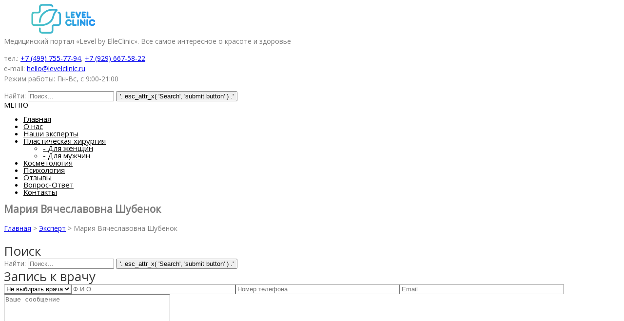

--- FILE ---
content_type: text/html; charset=UTF-8
request_url: https://levelclinic.ru/staff/mariya-vyacheslavovna-shubenok/
body_size: 13509
content:
<!DOCTYPE html>
<!--[if lte IE 8]><html class="ie8 no-js" lang="en"><![endif]-->
<!--[if IE 9]><html class="ie9 no-js" lang="en"><![endif]-->
<html class="not-ie no-js" xmlns="http://www.w3.org/1999/xhtml" lang="ru-RU">
	<head>
		<meta http-equiv="Content-Type" content="text/html; charset=UTF-8" />
		<meta name="viewport" content="width=device-width, initial-scale=1, maximum-scale=1">
		
		<title>«Левел Клиник»: Мария Вячеславовна Шубенок</title>
	<style type="text/css" id="custom-fonts-css">.main-menu .menu-item, .main-menu .menu-item a, .mobile_menu_header{font-family:Open Sans;font-weight:400;font-size:15px;line-height:15px;color:#000;}.widget-title,
				.widget-title a,
				.tribe-events-list-event-title,
				#tribe-geo-results .tribe-events-list-event-title,
				#tribe-geo-options .tribe-events-list-event-title,
				.tribe-events-single-section-title,
				.tribe-events-map-event-title
										{font-family:Open Sans;font-weight:400;font-size:26px;line-height:30px;color:#373737;}#tribe-events-content .tribe-events-single-section-title{font-family:Open Sans;font-weight:400;font-size:26px;line-height:30px;color:#373737;}.comment-reply-title{font-family:Open Sans;font-weight:400;font-size:26px;line-height:30px;color:#373737;}.cws-widget ul>li>a{color:#373737}.cws-widget .post-list .time-post{color:#373737}a:hover{color:#373737}.news .cats{color:#373737}.news h3>a{color:#373737}.comments-part .comment_author{color:#373737}.tribe-events-list-event-title{font-family:Open Sans;font-weight:400;font-size:26px;line-height:30px;color:#373737;}.tribe-events-list-event-title a{color:#373737;line-height:30px;}.accordion_title,
				.tab,
				.tab_widget.type-vertical .tab.active,
				.callout_widget .text_part,
				.milestone_content, .services .col_title,
				.pricing_table_column:hover .content_part,
				.pricing_table_column.active_table_column .content_part,
				#title-404,#text-404 .sel,
				.archive_item a, #lang_sel li>a,
				#lang_sel_click ul ul a,
				#lang_sel_click ul ul a:visited,
				#lang_sel_list .lang_sel_sel:hover,
				.services .details a:hover,
				.toggle_widget.type-2 .accordion_section.active a:hover,
				.tab_widget.type-vertical .tabs .tab.active
								{color:#373737}#tribe-mini-calendar-month,
				h2.tribe-events-page-title a:hover,
				h2.tribe-events-page-title a:focus
								{color:#373737}body{font-family:Open Sans;font-weight:400;font-size:14px;line-height:21px;word-spacing:0px;letter-spacing:0px;color:#7c7c7c;}.wpcf7-response-output, .wpcf7-form-control-wrap{line-height:21px}.tribe-events-event-cost{color:#7c7c7c}.cws_language_bar #lang_sel a>*,
				div.woocommerce td.actions input[type="text"]{font-size:14px}</style><link rel='dns-prefetch' href='//s.w.org' />
<link rel="alternate" type="application/rss+xml" title="«Левел Клиник» &raquo; Лента" href="https://levelclinic.ru/feed/" />
<link rel="alternate" type="application/rss+xml" title="«Левел Клиник» &raquo; Лента комментариев" href="https://levelclinic.ru/comments/feed/" />
		<script type="text/javascript">
			window._wpemojiSettings = {"baseUrl":"https:\/\/s.w.org\/images\/core\/emoji\/2.3\/72x72\/","ext":".png","svgUrl":"https:\/\/s.w.org\/images\/core\/emoji\/2.3\/svg\/","svgExt":".svg","source":{"concatemoji":"https:\/\/levelclinic.ru\/wp-includes\/js\/wp-emoji-release.min.js?ver=4.8.27"}};
			!function(t,a,e){var r,i,n,o=a.createElement("canvas"),l=o.getContext&&o.getContext("2d");function c(t){var e=a.createElement("script");e.src=t,e.defer=e.type="text/javascript",a.getElementsByTagName("head")[0].appendChild(e)}for(n=Array("flag","emoji4"),e.supports={everything:!0,everythingExceptFlag:!0},i=0;i<n.length;i++)e.supports[n[i]]=function(t){var e,a=String.fromCharCode;if(!l||!l.fillText)return!1;switch(l.clearRect(0,0,o.width,o.height),l.textBaseline="top",l.font="600 32px Arial",t){case"flag":return(l.fillText(a(55356,56826,55356,56819),0,0),e=o.toDataURL(),l.clearRect(0,0,o.width,o.height),l.fillText(a(55356,56826,8203,55356,56819),0,0),e===o.toDataURL())?!1:(l.clearRect(0,0,o.width,o.height),l.fillText(a(55356,57332,56128,56423,56128,56418,56128,56421,56128,56430,56128,56423,56128,56447),0,0),e=o.toDataURL(),l.clearRect(0,0,o.width,o.height),l.fillText(a(55356,57332,8203,56128,56423,8203,56128,56418,8203,56128,56421,8203,56128,56430,8203,56128,56423,8203,56128,56447),0,0),e!==o.toDataURL());case"emoji4":return l.fillText(a(55358,56794,8205,9794,65039),0,0),e=o.toDataURL(),l.clearRect(0,0,o.width,o.height),l.fillText(a(55358,56794,8203,9794,65039),0,0),e!==o.toDataURL()}return!1}(n[i]),e.supports.everything=e.supports.everything&&e.supports[n[i]],"flag"!==n[i]&&(e.supports.everythingExceptFlag=e.supports.everythingExceptFlag&&e.supports[n[i]]);e.supports.everythingExceptFlag=e.supports.everythingExceptFlag&&!e.supports.flag,e.DOMReady=!1,e.readyCallback=function(){e.DOMReady=!0},e.supports.everything||(r=function(){e.readyCallback()},a.addEventListener?(a.addEventListener("DOMContentLoaded",r,!1),t.addEventListener("load",r,!1)):(t.attachEvent("onload",r),a.attachEvent("onreadystatechange",function(){"complete"===a.readyState&&e.readyCallback()})),(r=e.source||{}).concatemoji?c(r.concatemoji):r.wpemoji&&r.twemoji&&(c(r.twemoji),c(r.wpemoji)))}(window,document,window._wpemojiSettings);
		</script>
		<style type="text/css">
img.wp-smiley,
img.emoji {
	display: inline !important;
	border: none !important;
	box-shadow: none !important;
	height: 1em !important;
	width: 1em !important;
	margin: 0 .07em !important;
	vertical-align: -0.1em !important;
	background: none !important;
	padding: 0 !important;
}
</style>
<link rel='stylesheet' id='sbi_styles-css'  href='https://levelclinic.ru/wp-content/plugins/instagram-feed/css/sbi-styles.min.css?ver=6.0.7' type='text/css' media='all' />
<link rel='stylesheet' id='contact-form-7-css'  href='https://levelclinic.ru/wp-content/plugins/contact-form-7/includes/css/styles.css?ver=5.0.5' type='text/css' media='all' />
<link rel='stylesheet' id='rs-plugin-settings-css'  href='https://levelclinic.ru/wp-content/plugins/revslider/rs-plugin/css/settings.css?ver=4.6.5' type='text/css' media='all' />
<style id='rs-plugin-settings-inline-css' type='text/css'>
.tp-caption a{color:#ff7302;text-shadow:none;-webkit-transition:all 0.2s ease-out;-moz-transition:all 0.2s ease-out;-o-transition:all 0.2s ease-out;-ms-transition:all 0.2s ease-out}.tp-caption a:hover{color:#ffa902}.tp-caption.clinico{width:27.857em; background:rgba(255,255,255,0.5) !important; padding:2.143em 0; text-align:center; text-shadow:0 1px 0 #fff !important}.tp-caption.clinico i{position:absolute; top:0; left:50%; -webkit-transform:translate(-50%,-50%); -moz-transform:translate(-50%,-50%); -ms-transform:translate(-50%,-50%); transform:translate(-50%,-50%); font-size:3.2em; text-shadow:none}.tp-caption.clinico h1{font-size:3.8em; line-height:0.96em; font-weight:700; margin-bottom:0}.tp-caption.clinico h1 span{display:block; font-size:0.685em !important; line-height:0.95em !important; font-weight:400}.tp-caption.clinico>*+*{margin-top:9px}.tp-caption.clinico>i+*{margin-top:0}.tp-caption.clinico a{color:#fff}
</style>
<link rel='stylesheet' id='usp_style-css'  href='https://levelclinic.ru/wp-content/themes/clinico/usp/usp.css?ver=20250329' type='text/css' media='all' />
<link rel='stylesheet' id='explanatory_dictionary-plugin-styles-css'  href='https://levelclinic.ru/wp-content/plugins/explanatory-dictionary/public/classes/../assets/css/public.css?ver=4.1.5' type='text/css' media='all' />
<link rel='stylesheet' id='main-css'  href='https://levelclinic.ru/wp-content/themes/clinico/css/main.css?ver=4.8.27' type='text/css' media='all' />
<link rel='stylesheet' id='layout-css'  href='https://levelclinic.ru/wp-content/themes/clinico/css/layout.css?ver=4.8.27' type='text/css' media='all' />
<link rel='stylesheet' id='font-awesome-css'  href='https://levelclinic.ru/wp-content/themes/clinico/css/font-awesome.css?ver=4.8.27' type='text/css' media='all' />
<link rel='stylesheet' id='fancybox-css'  href='https://levelclinic.ru/wp-content/themes/clinico/css/jquery.fancybox.css?ver=4.8.27' type='text/css' media='all' />
<link rel='stylesheet' id='style-color-css'  href='https://levelclinic.ru/wp-content/themes/clinico/css/color-1.css?ver=4.8.27' type='text/css' media='all' />
<link rel='stylesheet' id='child-theme-styles-css'  href='https://levelclinic.ru/wp-content/themes/clinico/style.css?ver=4.8.27' type='text/css' media='all' />
<script type='text/javascript' src='https://levelclinic.ru/wp-includes/js/jquery/jquery.js?ver=1.12.4'></script>
<script type='text/javascript' src='https://levelclinic.ru/wp-includes/js/jquery/jquery-migrate.min.js?ver=1.4.1'></script>
<script type='text/javascript' src='https://levelclinic.ru/wp-content/plugins/jquery-vertical-accordion-menu/js/jquery.hoverIntent.minified.js?ver=4.8.27'></script>
<script type='text/javascript' src='https://levelclinic.ru/wp-content/plugins/jquery-vertical-accordion-menu/js/jquery.cookie.js?ver=4.8.27'></script>
<script type='text/javascript' src='https://levelclinic.ru/wp-content/plugins/jquery-vertical-accordion-menu/js/jquery.dcjqaccordion.2.9.js?ver=4.8.27'></script>
<script type='text/javascript'>
var iwArgsNoRightClick = {"rightclick":"Y","draganddrop":"N"};
</script>
<script type='text/javascript' src='https://levelclinic.ru/wp-content/plugins/image-watermark/js/no-right-click.js?ver=1.8.0'></script>
<script type='text/javascript' src='https://levelclinic.ru/wp-content/plugins/revslider/rs-plugin/js/jquery.themepunch.tools.min.js?ver=4.6.5'></script>
<script type='text/javascript' src='https://levelclinic.ru/wp-content/plugins/revslider/rs-plugin/js/jquery.themepunch.revolution.min.js?ver=4.6.5'></script>
<script type='text/javascript' src='https://levelclinic.ru/wp-content/plugins/user-submitted-posts/resources/jquery.cookie.js?ver=20250329'></script>
<script type='text/javascript' src='https://levelclinic.ru/wp-content/plugins/user-submitted-posts/resources/jquery.parsley.min.js?ver=20250329'></script>
<script type='text/javascript'>
var usp_custom_field = ""; var usp_custom_field_2 = ""; var usp_custom_checkbox = "\u042f \u043d\u0435 \u0440\u043e\u0431\u043e\u0442"; var usp_case_sensitivity = "false"; var usp_min_images = 0; var usp_max_images = 1; var usp_parsley_error = "Incorrect response."; var usp_multiple_cats = 0; var usp_existing_tags = 0; var usp_recaptcha_disp = "hide"; var usp_recaptcha_vers = 2; var usp_recaptcha_key = "6LfLoVoUAAAAAIY42S2Ypt9QpDJj5vgkEIcH0qAC"; var challenge_nonce = "ff1bc3154a"; var ajax_url = "https:\/\/levelclinic.ru\/wp-admin\/admin-ajax.php"; 
</script>
<script type='text/javascript' src='https://levelclinic.ru/wp-content/plugins/user-submitted-posts/resources/jquery.usp.core.js?ver=20250329'></script>
<script type='text/javascript' src='https://levelclinic.ru/wp-content/themes/clinico/js/modernizr.js?ver=1'></script>
<script type='text/javascript' src='https://levelclinic.ru/wp-content/themes/clinico/js/owl.carousel.js?ver=1'></script>
<script type='text/javascript' src='https://levelclinic.ru/wp-content/themes/clinico/js/isotope.pkgd.min.js?ver=1'></script>
<script type='text/javascript' src='https://levelclinic.ru/wp-content/themes/clinico/js/jquery.fancybox.js?ver=1'></script>
<script type='text/javascript' src='https://levelclinic.ru/wp-content/themes/clinico/js/scripts.js?ver=1'></script>
<script type='text/javascript' src='https://levelclinic.ru/wp-content/themes/clinico/js/retina_1.3.0.js?ver=1'></script>
<script type='text/javascript' src='https://levelclinic.ru/wp-content/themes/clinico/js/imagesloaded.pkgd.min.js?ver=1'></script>
<link rel='https://api.w.org/' href='https://levelclinic.ru/wp-json/' />
<link rel="EditURI" type="application/rsd+xml" title="RSD" href="https://levelclinic.ru/xmlrpc.php?rsd" />
<link rel="wlwmanifest" type="application/wlwmanifest+xml" href="https://levelclinic.ru/wp-includes/wlwmanifest.xml" /> 
<link rel='prev' title='Анна Евгеньевна Гусева' href='https://levelclinic.ru/staff/anna-evgenevna-guseva/' />
<meta name="generator" content="WordPress 4.8.27" />
<link rel='shortlink' href='https://levelclinic.ru/?p=6876' />
<link rel="alternate" type="application/json+oembed" href="https://levelclinic.ru/wp-json/oembed/1.0/embed?url=https%3A%2F%2Flevelclinic.ru%2Fstaff%2Fmariya-vyacheslavovna-shubenok%2F" />
<link rel="alternate" type="text/xml+oembed" href="https://levelclinic.ru/wp-json/oembed/1.0/embed?url=https%3A%2F%2Flevelclinic.ru%2Fstaff%2Fmariya-vyacheslavovna-shubenok%2F&#038;format=xml" />
		<script type="text/javascript">
			jQuery(document).ready(function() {
				// CUSTOM AJAX CONTENT LOADING FUNCTION
				var ajaxRevslider = function(obj) {
				
					// obj.type : Post Type
					// obj.id : ID of Content to Load
					// obj.aspectratio : The Aspect Ratio of the Container / Media
					// obj.selector : The Container Selector where the Content of Ajax will be injected. It is done via the Essential Grid on Return of Content
					
					var content = "";

					data = {};
					
					data.action = 'revslider_ajax_call_front';
					data.client_action = 'get_slider_html';
					data.token = 'a10aa1c423';
					data.type = obj.type;
					data.id = obj.id;
					data.aspectratio = obj.aspectratio;
					
					// SYNC AJAX REQUEST
					jQuery.ajax({
						type:"post",
						url:"https://levelclinic.ru/wp-admin/admin-ajax.php",
						dataType: 'json',
						data:data,
						async:false,
						success: function(ret, textStatus, XMLHttpRequest) {
							if(ret.success == true)
								content = ret.data;								
						},
						error: function(e) {
							console.log(e);
						}
					});
					
					 // FIRST RETURN THE CONTENT WHEN IT IS LOADED !!
					 return content;						 
				};
				
				// CUSTOM AJAX FUNCTION TO REMOVE THE SLIDER
				var ajaxRemoveRevslider = function(obj) {
					return jQuery(obj.selector+" .rev_slider").revkill();
				};

				// EXTEND THE AJAX CONTENT LOADING TYPES WITH TYPE AND FUNCTION
				var extendessential = setInterval(function() {
					if (jQuery.fn.tpessential != undefined) {
						clearInterval(extendessential);
						if(typeof(jQuery.fn.tpessential.defaults) !== 'undefined') {
							jQuery.fn.tpessential.defaults.ajaxTypes.push({type:"revslider",func:ajaxRevslider,killfunc:ajaxRemoveRevslider,openAnimationSpeed:0.3});   
							// type:  Name of the Post to load via Ajax into the Essential Grid Ajax Container
							// func: the Function Name which is Called once the Item with the Post Type has been clicked
							// killfunc: function to kill in case the Ajax Window going to be removed (before Remove function !
							// openAnimationSpeed: how quick the Ajax Content window should be animated (default is 0.3)
						}
					}
				},30);
			});
		</script>
		<style type="text/css" id="custom-background-css">
body.custom-background { background-color: #ffffff; }
</style>
<link rel="stylesheet" id="options-google-fonts" title="" href="https://fonts.googleapis.com/css?family=Open+Sans:400&amp;subset=cyrillic&amp;v=" type="text/css" media="all" />	</head>
	<body class="staff-template-default single single-staff postid-6876 custom-background wide">
		<section class="page-header logo-left secondary-page">	

			<div class="container"> 

				<div class="sticky_container clearfix">

								<a class="logo" href="https://levelclinic.ru"><img src="https://levelclinic.ru/wp-content/uploads/bfi_thumb/level-logo-3621vumc5preb4ha1amkn4.png" style=margin-top:0px;margin-right:0px;margin-bottom:0px;margin-left:0px; alt /></a>
			
				<div class="description">
					Медицинский портал «Level by ElleClinic». Все самое интересное о красоте и здоровье					</div>
				<div class="phone">
					<p>тел.: <a href="tel:+7 (499) 755-77-94">+7 (499) 755-77-94</a>, <a href="tel:+7 (929) 667-58-22">+7 (929) 667-58-22</a><br />
e-mail: <a href="mailto:hello@levelclinic.ru">hello@levelclinic.ru</a><br />
Режим работы: Пн-Вс, с 9:00-21:00</p>
				</div>

				<div class="header-search">
				    <form role="search" method="get" class="search-form" action="https://levelclinic.ru/">
				    	<label>
				    		<span class="screen-reader-text">Найти:</span>
				    		<input type="search" class="search-field" placeholder="Поиск&hellip;" value="" name="s" title="Найти:" required />
				    	</label>
				    	<input type="submit" class="search-submit" value="'. esc_attr_x( 'Search', 'submit button' ) .'" />
				    </form>
				</div>

				<nav class="main-nav-container a-centerleft"><div class="mobile_menu_header"><i class="fa fa-bars"></i><div class="mobile_menu_title">МЕНЮ</div></div><ul id="menu-main-menu" class="main-menu"><li id="menu-item-4179" class="fa-home menu-item menu-item-type-post_type menu-item-object-page menu-item-home menu-item-4179"><a href="https://levelclinic.ru/"><span class='depth'></span>Главная</a></li>
<li id="menu-item-4408" class="menu-item menu-item-type-post_type menu-item-object-page menu-item-4408"><a href="https://levelclinic.ru/about/"><span class='depth'></span>О нас</a></li>
<li id="menu-item-6622" class="menu-item menu-item-type-post_type menu-item-object-page menu-item-6622"><a href="https://levelclinic.ru/experts/"><span class='depth'></span>Наши эксперты</a></li>
<li id="menu-item-4540" class="menu-item menu-item-type-post_type menu-item-object-page menu-item-has-children menu-item-4540"><a href="https://levelclinic.ru/plastic-surgery/"><span class='depth'></span>Пластическая хирургия</a>
<span class='button_open'></span><ul class="sub-menu">
	<li id="menu-item-4720" class="menu-item menu-item-type-post_type menu-item-object-page menu-item-4720"><a href="https://levelclinic.ru/plastic-surgery/for-women/"><span class='depth'><span class='level'>- </span></span>Для женщин</a></li>
	<li id="menu-item-4719" class="menu-item menu-item-type-post_type menu-item-object-page menu-item-4719"><a href="https://levelclinic.ru/plastic-surgery/for-men/"><span class='depth'><span class='level'>- </span></span>Для мужчин</a></li>
</ul>
</li>
<li id="menu-item-5304" class="menu-item menu-item-type-post_type menu-item-object-page menu-item-5304 right"><a href="https://levelclinic.ru/cosmetology/"><span class='depth'></span>Косметология</a></li>
<li id="menu-item-6890" class="menu-item menu-item-type-post_type menu-item-object-page menu-item-6890 right"><a href="https://levelclinic.ru/psihologiya/"><span class='depth'></span>Психология</a></li>
<li id="menu-item-4854" class="fa-thumbs-o-up menu-item menu-item-type-taxonomy menu-item-object-category menu-item-4854 right"><a href="https://levelclinic.ru/otzyvy/"><span class='depth'></span>Отзывы</a></li>
<li id="menu-item-5203" class="fa fa-commenting-o menu-item menu-item-type-post_type menu-item-object-page menu-item-5203 right"><a href="https://levelclinic.ru/vopros-otvet/"><span class='depth'></span>Вопрос-Ответ</a></li>
<li id="menu-item-2948" class="fa-map-marker menu-item menu-item-type-post_type menu-item-object-page menu-item-2948 right"><a href="https://levelclinic.ru/conatcts/"><span class='depth'></span>Контакты</a></li>
</ul></nav>						<!--End main menu-->
				</div>

			</div>
		</section>
		<!-- quick search -->
		<section class="toggle_sidebar">
			<div class="container">
							</div>
		</section>
		<!--/ quick search -->
		<section class="page-title"><div class="container clearfix"><h1>Мария Вячеславовна Шубенок</h1><nav class="bread-crumbs"><a href="https://levelclinic.ru/" rel="v:url" property="v:title">Главная</a> &gt; <span typeof="v:Breadcrumb"><a rel="v:url" property="v:title" href="https://levelclinic.ru/staff/">Эксперт</a></span> &gt; <span class="current">Мария Вячеславовна Шубенок</span></nav><!-- .breadcrumbs --></div></section>		
    <script type="text/javascript">
			var stick_menu = 1;
			var is_user_logged = false;
	</script>

    <script>
      document.addEventListener( 'wpcf7mailsent', function( event ) {
          location = 'http://levelclinic.ru/spasibo-za-zayavku-nash-spetsialist-svyazhetsya-s-vami-v-blizhajshee-vremya/';
      }, false );
    </script>
	<!-- HEADER END -->
	<!--Start main content-->

	<img src="http://levelclinic.ru/wp-content/uploads/2018/07/rtrg.gif" alt="">	<div class="page-content single-sidebar">
		<div class="container">
			<aside class="sbright"><div class="widget-odd widget-first widget-1 cws-widget"><div><div class="widget-title"><span>Поиск</span></div><form role="search" method="get" class="search-form" action="https://levelclinic.ru/">
	<label>
		<span class="screen-reader-text">Найти:</span>
		<input type="search" class="search-field" placeholder="Поиск&hellip;" value="" name="s" title="Найти:" required />
	</label>
	<input type="submit" class="search-submit" value="'. esc_attr_x( 'Search', 'submit button' ) .'" />
</form></div></div><div class="widget-even widget-2 cws-widget"><div><div class="widget-title"><span>Запись к врачу</span></div>			<div class="textwidget"><div role="form" class="wpcf7" id="wpcf7-f1554-o1" lang="en-US" dir="ltr">
<div class="screen-reader-response"></div>
<form action="/staff/mariya-vyacheslavovna-shubenok/#wpcf7-f1554-o1" method="post" class="wpcf7-form" novalidate="novalidate">
<div style="display: none;">
<input type="hidden" name="_wpcf7" value="1554" /><br />
<input type="hidden" name="_wpcf7_version" value="5.0.5" /><br />
<input type="hidden" name="_wpcf7_locale" value="en_US" /><br />
<input type="hidden" name="_wpcf7_unit_tag" value="wpcf7-f1554-o1" /><br />
<input type="hidden" name="_wpcf7_container_post" value="0" />
</div>
<div class="my-form"><span class="wpcf7-form-control-wrap menu-952"><select name="menu-952" class="wpcf7-form-control wpcf7-select" aria-invalid="false"><option value="Не выбирать врача">Не выбирать врача</option><option value="Шубенок М.В.">Шубенок М.В.</option><option value="Петрину С. А.">Петрину С. А.</option><option value="Фролову Е.В.">Фролову Е.В.</option><option value="Фетисову И.С.">Фетисову И.С.</option><option value="Прусская Е.">Прусская Е.</option><option value="Шумову И.В.">Шумову И.В.</option><option value="Гусевой А.Е.">Гусевой А.Е.</option></select></span><span class="wpcf7-form-control-wrap your-name"><input type="text" name="your-name" value="" size="40" class="wpcf7-form-control wpcf7-text wpcf7-validates-as-required" aria-required="true" aria-invalid="false" placeholder="Ф.И.О." /></span><span class="wpcf7-form-control-wrap phone-number"><input type="text" name="phone-number" value="" size="40" class="wpcf7-form-control wpcf7-text wpcf7-validates-as-required" aria-required="true" aria-invalid="false" placeholder="Номер телефона" /></span><span class="wpcf7-form-control-wrap your-email"><input type="email" name="your-email" value="" size="40" class="wpcf7-form-control wpcf7-text wpcf7-email wpcf7-validates-as-email" aria-invalid="false" placeholder="Email" /></span><span class="wpcf7-form-control-wrap your-message"><textarea name="your-message" cols="40" rows="10" class="wpcf7-form-control wpcf7-textarea" aria-invalid="false" placeholder="Ваше сообщение"></textarea></span></p>
<div class="wpcf7-form-control-wrap">
<div data-sitekey="6LfR_4gdAAAAANwrVZ4yCFUmqsSw73UGWZ3xsGNa" data-size="compact" class="wpcf7-form-control g-recaptcha wpcf7-recaptcha"></div>
<p><noscript></p>
<div style="width: 302px; height: 422px;">
<div style="width: 302px; height: 422px; position: relative;">
<div style="width: 302px; height: 422px; position: absolute;">
				<iframe src="https://www.google.com/recaptcha/api/fallback?k=6LfR_4gdAAAAANwrVZ4yCFUmqsSw73UGWZ3xsGNa" frameborder="0" scrolling="no" style="width: 302px; height:422px; border-style: none;"><br />
				</iframe>
			</div>
<div style="width: 300px; height: 60px; border-style: none; bottom: 12px; left: 25px; margin: 0px; padding: 0px; right: 25px; background: #f9f9f9; border: 1px solid #c1c1c1; border-radius: 3px;">
				<textarea id="g-recaptcha-response" name="g-recaptcha-response" class="g-recaptcha-response" style="width: 250px; height: 40px; border: 1px solid #c1c1c1; margin: 10px 25px; padding: 0px; resize: none;"><br />
				</textarea>
			</div>
</p></div>
</p></div>
<p></noscript>
</div>
<p><input type="submit" value="ЗАПИСАТЬСЯ" class="wpcf7-form-control wpcf7-submit" /></p>
</div>
<div class="wpcf7-response-output wpcf7-display-none"></div>
</form>
</div>
</div>
		</div></div>		<div class="widget-odd widget-3 cws-widget"><div>		<div class="cws-widget-content ">
			<div class="widget-title"><span>Последние новости</span></div>			<section class="">
									<div>
						<ul class="post-list">
													<li>
								<figure>
																			<img src="https://levelclinic.ru/wp-content/uploads/bfi_thumb/bezoperacionnaya-plastika-grudi-3621vtv6tzsgyzbfs9uoe8.jpg" alt="Увеличение размера и коррекция формы груди">
																		<a href="https://levelclinic.ru/news/uvelichenie-razmera-i-korrektsiya-formy-grudi/" class="post-title">
									Увеличение размера и коррекция формы груди									</a>
									<p>
																		</p>
																	</figure>
							</li>
																											<li>
								<figure>
																			<img src="https://levelclinic.ru/wp-content/uploads/bfi_thumb/i-e1493218223422-3621vuvdkc1z7daev7bx8g.jpeg" alt="Увеличение груди. Консультируйтесь только у специалистов">
																		<a href="https://levelclinic.ru/news/uvelichenie-grudi-konsultirujtes-tolko-u-spetsialistov/" class="post-title">
									Увеличение груди. Консультируйтесь только у специалистов									</a>
									<p>
																		</p>
																	</figure>
							</li>
																											<li>
								<figure>
																			<img src="https://levelclinic.ru/wp-content/uploads/bfi_thumb/umenshenie-e1491044389450-3621vumbvqzln9so3gym0w.jpg" alt="Подтяжка груди">
																		<a href="https://levelclinic.ru/news/podtyazhka-grudi/" class="post-title">
									Подтяжка груди									</a>
									<p>
																		</p>
																	</figure>
							</li>
																											<li>
								<figure>
																			<img src="https://levelclinic.ru/wp-content/uploads/bfi_thumb/266518-e1493217932907-3621vumbvqzln9so3gym0w.jpg" alt="Можно ли делать маммопластику в условиях климакса">
																		<a href="https://levelclinic.ru/news/mozhno-li-delat-mammoplastiku-v-usloviyah-klimaksa/" class="post-title">
									Можно ли делать маммопластику в условиях климакса									</a>
									<p>
																		</p>
																	</figure>
							</li>
																											<li>
								<figure>
																			<img src="https://levelclinic.ru/wp-content/uploads/bfi_thumb/58e92170611a1__NVL7076-3621vumbvqzln9so3gym0w.jpg" alt="Виды анестезии">
																		<a href="https://levelclinic.ru/news/vidy-anestezii/" class="post-title">
									Виды анестезии									</a>
									<p>
																		</p>
																	</figure>
							</li>
																										</ul>
					</div>
							</section>
					</div>
		</div></div><div class="widget-even widget-4 cws-widget"><div><div class="widget-title"><span>Наш instagram</span></div>
<div id="sb_instagram"  class="sbi sbi_mob_col_1 sbi_tab_col_2 sbi_col_3 sbi_width_resp" style="padding-bottom: 6px;width: 100%;" data-feedid="*1"  data-res="auto" data-cols="3" data-colsmobile="1" data-colstablet="2" data-num="12" data-nummobile="" data-shortcode-atts="{}"  data-postid="6876" data-locatornonce="bf34f33c52" data-sbi-flags="favorLocal">
	
    <div id="sbi_images"  style="padding: 3px;">
		    </div>

	<div id="sbi_load" >

	
			<span class="sbi_follow_btn">
        <a href="https://www.instagram.com/17841404256829007/" target="_blank" rel="nofollow noopener">
            <svg class="svg-inline--fa fa-instagram fa-w-14" aria-hidden="true" data-fa-processed="" aria-label="Instagram" data-prefix="fab" data-icon="instagram" role="img" viewBox="0 0 448 512">
	                <path fill="currentColor" d="M224.1 141c-63.6 0-114.9 51.3-114.9 114.9s51.3 114.9 114.9 114.9S339 319.5 339 255.9 287.7 141 224.1 141zm0 189.6c-41.1 0-74.7-33.5-74.7-74.7s33.5-74.7 74.7-74.7 74.7 33.5 74.7 74.7-33.6 74.7-74.7 74.7zm146.4-194.3c0 14.9-12 26.8-26.8 26.8-14.9 0-26.8-12-26.8-26.8s12-26.8 26.8-26.8 26.8 12 26.8 26.8zm76.1 27.2c-1.7-35.9-9.9-67.7-36.2-93.9-26.2-26.2-58-34.4-93.9-36.2-37-2.1-147.9-2.1-184.9 0-35.8 1.7-67.6 9.9-93.9 36.1s-34.4 58-36.2 93.9c-2.1 37-2.1 147.9 0 184.9 1.7 35.9 9.9 67.7 36.2 93.9s58 34.4 93.9 36.2c37 2.1 147.9 2.1 184.9 0 35.9-1.7 67.7-9.9 93.9-36.2 26.2-26.2 34.4-58 36.2-93.9 2.1-37 2.1-147.8 0-184.8zM398.8 388c-7.8 19.6-22.9 34.7-42.6 42.6-29.5 11.7-99.5 9-132.1 9s-102.7 2.6-132.1-9c-19.6-7.8-34.7-22.9-42.6-42.6-11.7-29.5-9-99.5-9-132.1s-2.6-102.7 9-132.1c7.8-19.6 22.9-34.7 42.6-42.6 29.5-11.7 99.5-9 132.1-9s102.7-2.6 132.1 9c19.6 7.8 34.7 22.9 42.6 42.6 11.7 29.5 9 99.5 9 132.1s2.7 102.7-9 132.1z"></path>
	            </svg>            <span>Подписаться в Instagram</span>
        </a>
    </span>
	
</div>

	    <span class="sbi_resized_image_data" data-feed-id="*1" data-resized="[]">
	</span>
	</div>

</div></div><div class="widget-odd widget-last widget-5 cws-widget"><div>			<div class="textwidget"><div id="fb-root"></div>
<script>(function(d, s, id) {
  var js, fjs = d.getElementsByTagName(s)[0];
  if (d.getElementById(id)) return;
  js = d.createElement(s); js.id = id;
  js.src = "//connect.facebook.net/ru_RU/sdk.js#xfbml=1&version=v2.8";
  fjs.parentNode.insertBefore(js, fjs);
}(document, 'script', 'facebook-jssdk'));</script>

<div class="fb-page" data-href="https://www.facebook.com/level.clinic" data-tabs="timeline" data-small-header="false" data-adapt-container-width="true" data-hide-cover="false" data-show-facepile="true"><blockquote cite="https://www.facebook.com/level.clinic" class="fb-xfbml-parse-ignore"><a href="https://www.facebook.com/level.clinic">Facebook</a></blockquote></div></div>
		</div></div></aside>			<main>
				<div class="grid-row">
					<section class="news blog-post staff">
						<div class="item">
							<div class='wrapper'><div class='pic'><img src='https://levelclinic.ru/wp-content/uploads/bfi_thumb/shubenok-m-3b7x1kw8nifqox5qrc3dog.jpg' /></div><div class='social-icons'></div></div>										<div class="widget-title">Мария Вячеславовна Шубенок</div>
									<p>Образование – высшее.<br />
Российский Государственный Научный Исследовательский Медицинский Университет им. Н.И. Пирогова, по специальности лечебное дело.</p>
<section class='cats_group'><div class='cats'><span class='cats_section_name'>Отделения</span>: Пластическая хирургия</div><div class='cats'><span class='cats_section_name'>Должность</span>: Врач-абдоминальный хирург, Врач-пластический хирург</div><div class='cats'><span class='cats_section_name'>Специализация</span>: Абдоминопластика, Блефаропластика, Интимная пластика, Липосакция, Маммопластика, Отопластика, Удаление комков Биша</div></section><div class='grid-row clearfix'><div class='grid-col grid-col-12'><section class='cws-widget'><section class='cws_widget_content toggle_widget'><div class='accordion_section'><div class='accordion_title'>Профессиональные навыки<i class='accordion_icon'></i></div><div class='accordion_content' style='display: none;'>
<ul>
<li>Ординатура на&nbsp;базе НИИ СП&nbsp;им. Н.&nbsp;В.&nbsp;Склифосовского, по&nbsp;специальности «Хирургия».</li>
<li>Ординатура на&nbsp;базе Федерального государственного автономного образовательного учреждения высшего образования «Российский Университет Дружбы Народов» по&nbsp;специальности «Пластическая хирургия».</li>
</ul>
</div></div><div class='accordion_section'><div class='accordion_title'>Опыт работы<i class='accordion_icon'></i></div><div class='accordion_content' style='display: none;'>
<p>с 2016 по 2018 год врач-хирург ГБУЗ ГП № 46 ДЗМ,</p>
<p>с 2017 по настоящее время ГБУЗ ГКБ им. И.В. Давыдовского по специальности&nbsp; врач-хирург экстренной и плановой медицинской помощи.</p>
<p>Опыт работы в хирургическом лечении пациентов как в экстренной хирургии, так и в &nbsp;плановой хирургии. &nbsp;&nbsp;</p>
<p>Консультация и лечение пациентов с заболеваниями органов желудочно-кишечного тракта, органов гепатобилиарной системы, грыж передней брюшной стенки, грыж брюшной полости, послеоперационных вентральных грыж, удаление доброкачественных новообразований кожи.</p>
<p>Постоянно совершенствует свой профессиональный уровень путём обучения на курсах повышения квалификации, участие на конференциях, мастер-классах, которые проводят хирургии России и зарубежья.</p>
<p>Владеет техникой инъекционной и эстетической косметологии.</p>
<ul>
<li>Биоревитализация</li>
<li>Мезотерапия</li>
<li>Контурная <a href="https://levelclinic.ru/plastic-surgery/for-women/plastika-litsa/plastika-lica/">пластика лица</a></li>
<li>Интимная инъекционная пластика</li>
<li>Инъекционное омоложение лица.</li>
</ul>
</div></div></section></section></div></div>
						</div>
					</section>
				</div>
							</main>
		</div>
	</div>

	<!--Start Footer-->
		<footer class="page_footer">
		<div id="scrollup"><i class='fa fa-angle-double-up'></i></div>
		<div class='footer-top-part footer_part'><div class='container'><div class='footer_sb_container'><div class='footer_sidebar_area'><div class="widget-odd widget-first widget-1 cws-widget"><div>		<div class="cws-widget-content ">
			<div class="widget-title"><span>О нашей клинике</span></div>			<section class="textwidget"><p>Level Clinic (ООО "МАКА-МЕД") - это сочетание профессионализма, знаний и огромный опыт. В свою работу мы вкладываем душу и делаем работу с максимальной отдачей для каждого пациента, который обращается к нам за помощью!</p><br>
<a target="_blank" href="https://vk.com/levelclinic"><i class="fa fa-vk fa-3x" aria-hidden="true"></i>
</a></section>
		</div>
		</div></div><div class="widget-even widget-2 cws-widget"><div>		<div class="cws-widget-content ">
			<div class="widget-title"><span>Наши контакты</span></div>			<section class="textwidget"><p>Проспект Мира 102 с35 новых клиник<br />
<a href="mailto:hello@levelclinic.ru">hello@levelclinic.ru</a><br />
+7 (495) 642-36-61<br />
+7 (929) 650-36-53<br />
Пн-Вс: 9:00 - 21:00</p>
</section>
		</div>
		</div></div><div class="widget-odd widget-last widget-3 cws-widget"><div>		<div class="cws-widget-content ">
						<section class="textwidget"><script type="text/javascript" charset="utf-8" async src="https://api-maps.yandex.ru/services/constructor/1.0/js/?um=constructor%3AY_Ph92X4waIGNTN7KREwDzAaAcxHYPb_&amp;width=365&amp;height=250&amp;lang=ru_RU&amp;scroll=true"></script></section>
		</div>
		</div></div></div></div></div></div>		<div class='footer-bottom-part footer_part'><div class='container'><div class='footer_sidebar_area clearfix'><div class="widget-odd widget-first widget-1 cws-widget"><div>		<div class="cws-widget-content ">
						<section class="textwidget"><div style="display:table; width:100%; border-bottom:3px solid #213540; padding-bottom:20px;">
<div style="display:table-cell; ">
<p style="text-transform:uppercase;">Информация</p>
<p><a href="https://levelclinic.ru/about/">О нас</a></p>
<p><a href="https://levelclinic.ru/plastic-surgery/">Пластическая хирургия</a></p>
<p><a href="https://levelclinic.ru/prajs-list/">Прайс</a></p>
<p><a href="https://levelclinic.ru/photo/">Фото</a></p>
</div>
<div style="display:table-cell; ">
<p style="text-transform:uppercase;">Служба поддержки</p>
<p><a href="https://levelclinic.ru/conatcts/">Связаться с нами</a></p>
<p>Карта сайта</p>
</div>
<div style="display:table-cell; ">
<p style="text-transform:uppercase;">Дополнительно</p>
<p><a href="https://levelclinic.ru/nashi-partnery/">Партнеры</a></p>
<p><a href="https://levelclinic.ru/aktsii/">Акции</a></p>
</div>
</div></section>
		</div>
		</div></div><div class="widget-even widget-last widget-2 cws-widget"><div>		<div class="cws-widget-content ">
						<section class="textwidget"><div style="display: block; width: 100%; margin-top:30px !important;"><p align="left" style="display: inline-block; float: left;">Все права защищены © 2023: Level Clinic - Пластическая и эстетическая медицина</p>
</div></section>
		</div>
		</div></div></div></div></div>	</footer>
	<!--End Footer-->
	<script type="text/javascript">
var recaptchaWidgets = [];
var recaptchaCallback = function() {
	var forms = document.getElementsByTagName( 'form' );
	var pattern = /(^|\s)g-recaptcha(\s|$)/;

	for ( var i = 0; i < forms.length; i++ ) {
		var divs = forms[ i ].getElementsByTagName( 'div' );

		for ( var j = 0; j < divs.length; j++ ) {
			var sitekey = divs[ j ].getAttribute( 'data-sitekey' );

			if ( divs[ j ].className && divs[ j ].className.match( pattern ) && sitekey ) {
				var params = {
					'sitekey': sitekey,
					'type': divs[ j ].getAttribute( 'data-type' ),
					'size': divs[ j ].getAttribute( 'data-size' ),
					'theme': divs[ j ].getAttribute( 'data-theme' ),
					'badge': divs[ j ].getAttribute( 'data-badge' ),
					'tabindex': divs[ j ].getAttribute( 'data-tabindex' )
				};

				var callback = divs[ j ].getAttribute( 'data-callback' );

				if ( callback && 'function' == typeof window[ callback ] ) {
					params[ 'callback' ] = window[ callback ];
				}

				var expired_callback = divs[ j ].getAttribute( 'data-expired-callback' );

				if ( expired_callback && 'function' == typeof window[ expired_callback ] ) {
					params[ 'expired-callback' ] = window[ expired_callback ];
				}

				var widget_id = grecaptcha.render( divs[ j ], params );
				recaptchaWidgets.push( widget_id );
				break;
			}
		}
	}
};

document.addEventListener( 'wpcf7submit', function( event ) {
	switch ( event.detail.status ) {
		case 'spam':
		case 'mail_sent':
		case 'mail_failed':
			for ( var i = 0; i < recaptchaWidgets.length; i++ ) {
				grecaptcha.reset( recaptchaWidgets[ i ] );
			}
	}
}, false );
</script>
<!-- Instagram Feed JS -->
<script type="text/javascript">
var sbiajaxurl = "https://levelclinic.ru/wp-admin/admin-ajax.php";
</script>
<script type='text/javascript' src='https://levelclinic.ru/wp-includes/js/comment-reply.min.js?ver=4.8.27'></script>
<script type='text/javascript'>
/* <![CDATA[ */
var wpcf7 = {"apiSettings":{"root":"https:\/\/levelclinic.ru\/wp-json\/contact-form-7\/v1","namespace":"contact-form-7\/v1"},"recaptcha":{"messages":{"empty":"\u041f\u043e\u0436\u0430\u043b\u0443\u0439\u0441\u0442\u0430, \u043f\u043e\u0434\u0442\u0432\u0435\u0440\u0434\u0438\u0442\u0435, \u0447\u0442\u043e \u0432\u044b \u043d\u0435 \u0440\u043e\u0431\u043e\u0442."}}};
/* ]]> */
</script>
<script type='text/javascript' src='https://levelclinic.ru/wp-content/plugins/contact-form-7/includes/js/scripts.js?ver=5.0.5'></script>
<script type='text/javascript' src='https://levelclinic.ru/wp-includes/js/wp-embed.min.js?ver=4.8.27'></script>
<script type='text/javascript' src='https://www.google.com/recaptcha/api.js?onload=recaptchaCallback&#038;render=explicit&#038;ver=2.0'></script>
<script type='text/javascript'>
/* <![CDATA[ */
var sb_instagram_js_options = {"font_method":"svg","resized_url":"https:\/\/levelclinic.ru\/wp-content\/uploads\/sb-instagram-feed-images\/","placeholder":"https:\/\/levelclinic.ru\/wp-content\/plugins\/instagram-feed\/img\/placeholder.png","ajax_url":"https:\/\/levelclinic.ru\/wp-admin\/admin-ajax.php"};
/* ]]> */
</script>
<script type='text/javascript' src='https://levelclinic.ru/wp-content/plugins/instagram-feed/js/sbi-scripts.min.js?ver=6.0.7'></script>
	<!-- Global site tag (gtag.js) - Google Analytics -->
	<script async src="https://www.googletagmanager.com/gtag/js?id=UA-119921588-1"></script>
	<script>
	  window.dataLayer = window.dataLayer || [];
	  function gtag(){dataLayer.push(arguments);}
	  gtag('js', new Date());

	  gtag('config', 'UA-119921588-1');
	</script>

<!— Facebook Pixel Code —> 
<script> 
!function(f,b,e,v,n,t,s) 
{if(f.fbq)return;n=f.fbq=function(){n.callMethod? 
n.callMethod.apply(n,arguments):n.queue.push(arguments)}; 
if(!f._fbq)f._fbq=n;n.push=n;n.loaded=!0;n.version='2.0'; 
n.queue=[];t=b.createElement(e);t.async=!0; 
t.src=v;s=b.getElementsByTagName(e)[0]; 
s.parentNode.insertBefore(t,s)}(window, document,'script', 
'https://connect.facebook.net/en_US/fbevents.js'); 
fbq('init', '1291931320920513'); 
fbq('track', 'PageView'); 
</script> 
<noscript><img height="1" width="1" style="display:none" 
src="https://www.facebook.com/tr?id=1291931320920513&ev=PageView&noscript=1" 
/></noscript> 
<!— End Facebook Pixel Code —>

<!-- Yandex.Metrika counter --> <script type="text/javascript" > (function (d, w, c) { (w[c] = w[c] || []).push(function() { try { w.yaCounter48881186 = new Ya.Metrika({ id:48881186, clickmap:true, trackLinks:true, accurateTrackBounce:true, webvisor:true }); } catch(e) { } }); var n = d.getElementsByTagName("script")[0], s = d.createElement("script"), f = function () { n.parentNode.insertBefore(s, n); }; s.type = "text/javascript"; s.async = true; s.src = "https://mc.yandex.ru/metrika/watch.js"; if (w.opera == "[object Opera]") { d.addEventListener("DOMContentLoaded", f, false); } else { f(); } })(document, window, "yandex_metrika_callbacks"); </script> <noscript><div><img src="https://mc.yandex.ru/watch/48881186" style="position:absolute; left:-9999px;" alt="" /></div></noscript> <!-- /Yandex.Metrika counter -->

<!-- Cleversite chat button -->
	<!--<script type='text/javascript'>
		(function() { 
			var s = document['createElement']('script');
			s.type = 'text/javascript'; 
			s.async = true; 
			s.charset = 'utf-8';	
			s.src = '//cleversite.ru/cleversite/widget_new.php?supercode=1&referer_main='+encodeURIComponent(document.referrer)+'&clid=39308eYbKf&siteNew=52418'; 
			var ss = document['getElementsByTagName']('script')[0]; 
			if(ss) {ss['parentNode']['insertBefore'](s, ss);} else {document['documentElement']['firstChild']['appendChild'](s);};
		})(); 
	</script>-->
<!-- / End of Cleversite chat button -->
	</body>
</html>

--- FILE ---
content_type: text/html; charset=utf-8
request_url: https://www.google.com/recaptcha/api2/anchor?ar=1&k=6LfR_4gdAAAAANwrVZ4yCFUmqsSw73UGWZ3xsGNa&co=aHR0cHM6Ly9sZXZlbGNsaW5pYy5ydTo0NDM.&hl=en&v=PoyoqOPhxBO7pBk68S4YbpHZ&size=compact&anchor-ms=20000&execute-ms=30000&cb=rmzg9c4dxebb
body_size: 49601
content:
<!DOCTYPE HTML><html dir="ltr" lang="en"><head><meta http-equiv="Content-Type" content="text/html; charset=UTF-8">
<meta http-equiv="X-UA-Compatible" content="IE=edge">
<title>reCAPTCHA</title>
<style type="text/css">
/* cyrillic-ext */
@font-face {
  font-family: 'Roboto';
  font-style: normal;
  font-weight: 400;
  font-stretch: 100%;
  src: url(//fonts.gstatic.com/s/roboto/v48/KFO7CnqEu92Fr1ME7kSn66aGLdTylUAMa3GUBHMdazTgWw.woff2) format('woff2');
  unicode-range: U+0460-052F, U+1C80-1C8A, U+20B4, U+2DE0-2DFF, U+A640-A69F, U+FE2E-FE2F;
}
/* cyrillic */
@font-face {
  font-family: 'Roboto';
  font-style: normal;
  font-weight: 400;
  font-stretch: 100%;
  src: url(//fonts.gstatic.com/s/roboto/v48/KFO7CnqEu92Fr1ME7kSn66aGLdTylUAMa3iUBHMdazTgWw.woff2) format('woff2');
  unicode-range: U+0301, U+0400-045F, U+0490-0491, U+04B0-04B1, U+2116;
}
/* greek-ext */
@font-face {
  font-family: 'Roboto';
  font-style: normal;
  font-weight: 400;
  font-stretch: 100%;
  src: url(//fonts.gstatic.com/s/roboto/v48/KFO7CnqEu92Fr1ME7kSn66aGLdTylUAMa3CUBHMdazTgWw.woff2) format('woff2');
  unicode-range: U+1F00-1FFF;
}
/* greek */
@font-face {
  font-family: 'Roboto';
  font-style: normal;
  font-weight: 400;
  font-stretch: 100%;
  src: url(//fonts.gstatic.com/s/roboto/v48/KFO7CnqEu92Fr1ME7kSn66aGLdTylUAMa3-UBHMdazTgWw.woff2) format('woff2');
  unicode-range: U+0370-0377, U+037A-037F, U+0384-038A, U+038C, U+038E-03A1, U+03A3-03FF;
}
/* math */
@font-face {
  font-family: 'Roboto';
  font-style: normal;
  font-weight: 400;
  font-stretch: 100%;
  src: url(//fonts.gstatic.com/s/roboto/v48/KFO7CnqEu92Fr1ME7kSn66aGLdTylUAMawCUBHMdazTgWw.woff2) format('woff2');
  unicode-range: U+0302-0303, U+0305, U+0307-0308, U+0310, U+0312, U+0315, U+031A, U+0326-0327, U+032C, U+032F-0330, U+0332-0333, U+0338, U+033A, U+0346, U+034D, U+0391-03A1, U+03A3-03A9, U+03B1-03C9, U+03D1, U+03D5-03D6, U+03F0-03F1, U+03F4-03F5, U+2016-2017, U+2034-2038, U+203C, U+2040, U+2043, U+2047, U+2050, U+2057, U+205F, U+2070-2071, U+2074-208E, U+2090-209C, U+20D0-20DC, U+20E1, U+20E5-20EF, U+2100-2112, U+2114-2115, U+2117-2121, U+2123-214F, U+2190, U+2192, U+2194-21AE, U+21B0-21E5, U+21F1-21F2, U+21F4-2211, U+2213-2214, U+2216-22FF, U+2308-230B, U+2310, U+2319, U+231C-2321, U+2336-237A, U+237C, U+2395, U+239B-23B7, U+23D0, U+23DC-23E1, U+2474-2475, U+25AF, U+25B3, U+25B7, U+25BD, U+25C1, U+25CA, U+25CC, U+25FB, U+266D-266F, U+27C0-27FF, U+2900-2AFF, U+2B0E-2B11, U+2B30-2B4C, U+2BFE, U+3030, U+FF5B, U+FF5D, U+1D400-1D7FF, U+1EE00-1EEFF;
}
/* symbols */
@font-face {
  font-family: 'Roboto';
  font-style: normal;
  font-weight: 400;
  font-stretch: 100%;
  src: url(//fonts.gstatic.com/s/roboto/v48/KFO7CnqEu92Fr1ME7kSn66aGLdTylUAMaxKUBHMdazTgWw.woff2) format('woff2');
  unicode-range: U+0001-000C, U+000E-001F, U+007F-009F, U+20DD-20E0, U+20E2-20E4, U+2150-218F, U+2190, U+2192, U+2194-2199, U+21AF, U+21E6-21F0, U+21F3, U+2218-2219, U+2299, U+22C4-22C6, U+2300-243F, U+2440-244A, U+2460-24FF, U+25A0-27BF, U+2800-28FF, U+2921-2922, U+2981, U+29BF, U+29EB, U+2B00-2BFF, U+4DC0-4DFF, U+FFF9-FFFB, U+10140-1018E, U+10190-1019C, U+101A0, U+101D0-101FD, U+102E0-102FB, U+10E60-10E7E, U+1D2C0-1D2D3, U+1D2E0-1D37F, U+1F000-1F0FF, U+1F100-1F1AD, U+1F1E6-1F1FF, U+1F30D-1F30F, U+1F315, U+1F31C, U+1F31E, U+1F320-1F32C, U+1F336, U+1F378, U+1F37D, U+1F382, U+1F393-1F39F, U+1F3A7-1F3A8, U+1F3AC-1F3AF, U+1F3C2, U+1F3C4-1F3C6, U+1F3CA-1F3CE, U+1F3D4-1F3E0, U+1F3ED, U+1F3F1-1F3F3, U+1F3F5-1F3F7, U+1F408, U+1F415, U+1F41F, U+1F426, U+1F43F, U+1F441-1F442, U+1F444, U+1F446-1F449, U+1F44C-1F44E, U+1F453, U+1F46A, U+1F47D, U+1F4A3, U+1F4B0, U+1F4B3, U+1F4B9, U+1F4BB, U+1F4BF, U+1F4C8-1F4CB, U+1F4D6, U+1F4DA, U+1F4DF, U+1F4E3-1F4E6, U+1F4EA-1F4ED, U+1F4F7, U+1F4F9-1F4FB, U+1F4FD-1F4FE, U+1F503, U+1F507-1F50B, U+1F50D, U+1F512-1F513, U+1F53E-1F54A, U+1F54F-1F5FA, U+1F610, U+1F650-1F67F, U+1F687, U+1F68D, U+1F691, U+1F694, U+1F698, U+1F6AD, U+1F6B2, U+1F6B9-1F6BA, U+1F6BC, U+1F6C6-1F6CF, U+1F6D3-1F6D7, U+1F6E0-1F6EA, U+1F6F0-1F6F3, U+1F6F7-1F6FC, U+1F700-1F7FF, U+1F800-1F80B, U+1F810-1F847, U+1F850-1F859, U+1F860-1F887, U+1F890-1F8AD, U+1F8B0-1F8BB, U+1F8C0-1F8C1, U+1F900-1F90B, U+1F93B, U+1F946, U+1F984, U+1F996, U+1F9E9, U+1FA00-1FA6F, U+1FA70-1FA7C, U+1FA80-1FA89, U+1FA8F-1FAC6, U+1FACE-1FADC, U+1FADF-1FAE9, U+1FAF0-1FAF8, U+1FB00-1FBFF;
}
/* vietnamese */
@font-face {
  font-family: 'Roboto';
  font-style: normal;
  font-weight: 400;
  font-stretch: 100%;
  src: url(//fonts.gstatic.com/s/roboto/v48/KFO7CnqEu92Fr1ME7kSn66aGLdTylUAMa3OUBHMdazTgWw.woff2) format('woff2');
  unicode-range: U+0102-0103, U+0110-0111, U+0128-0129, U+0168-0169, U+01A0-01A1, U+01AF-01B0, U+0300-0301, U+0303-0304, U+0308-0309, U+0323, U+0329, U+1EA0-1EF9, U+20AB;
}
/* latin-ext */
@font-face {
  font-family: 'Roboto';
  font-style: normal;
  font-weight: 400;
  font-stretch: 100%;
  src: url(//fonts.gstatic.com/s/roboto/v48/KFO7CnqEu92Fr1ME7kSn66aGLdTylUAMa3KUBHMdazTgWw.woff2) format('woff2');
  unicode-range: U+0100-02BA, U+02BD-02C5, U+02C7-02CC, U+02CE-02D7, U+02DD-02FF, U+0304, U+0308, U+0329, U+1D00-1DBF, U+1E00-1E9F, U+1EF2-1EFF, U+2020, U+20A0-20AB, U+20AD-20C0, U+2113, U+2C60-2C7F, U+A720-A7FF;
}
/* latin */
@font-face {
  font-family: 'Roboto';
  font-style: normal;
  font-weight: 400;
  font-stretch: 100%;
  src: url(//fonts.gstatic.com/s/roboto/v48/KFO7CnqEu92Fr1ME7kSn66aGLdTylUAMa3yUBHMdazQ.woff2) format('woff2');
  unicode-range: U+0000-00FF, U+0131, U+0152-0153, U+02BB-02BC, U+02C6, U+02DA, U+02DC, U+0304, U+0308, U+0329, U+2000-206F, U+20AC, U+2122, U+2191, U+2193, U+2212, U+2215, U+FEFF, U+FFFD;
}
/* cyrillic-ext */
@font-face {
  font-family: 'Roboto';
  font-style: normal;
  font-weight: 500;
  font-stretch: 100%;
  src: url(//fonts.gstatic.com/s/roboto/v48/KFO7CnqEu92Fr1ME7kSn66aGLdTylUAMa3GUBHMdazTgWw.woff2) format('woff2');
  unicode-range: U+0460-052F, U+1C80-1C8A, U+20B4, U+2DE0-2DFF, U+A640-A69F, U+FE2E-FE2F;
}
/* cyrillic */
@font-face {
  font-family: 'Roboto';
  font-style: normal;
  font-weight: 500;
  font-stretch: 100%;
  src: url(//fonts.gstatic.com/s/roboto/v48/KFO7CnqEu92Fr1ME7kSn66aGLdTylUAMa3iUBHMdazTgWw.woff2) format('woff2');
  unicode-range: U+0301, U+0400-045F, U+0490-0491, U+04B0-04B1, U+2116;
}
/* greek-ext */
@font-face {
  font-family: 'Roboto';
  font-style: normal;
  font-weight: 500;
  font-stretch: 100%;
  src: url(//fonts.gstatic.com/s/roboto/v48/KFO7CnqEu92Fr1ME7kSn66aGLdTylUAMa3CUBHMdazTgWw.woff2) format('woff2');
  unicode-range: U+1F00-1FFF;
}
/* greek */
@font-face {
  font-family: 'Roboto';
  font-style: normal;
  font-weight: 500;
  font-stretch: 100%;
  src: url(//fonts.gstatic.com/s/roboto/v48/KFO7CnqEu92Fr1ME7kSn66aGLdTylUAMa3-UBHMdazTgWw.woff2) format('woff2');
  unicode-range: U+0370-0377, U+037A-037F, U+0384-038A, U+038C, U+038E-03A1, U+03A3-03FF;
}
/* math */
@font-face {
  font-family: 'Roboto';
  font-style: normal;
  font-weight: 500;
  font-stretch: 100%;
  src: url(//fonts.gstatic.com/s/roboto/v48/KFO7CnqEu92Fr1ME7kSn66aGLdTylUAMawCUBHMdazTgWw.woff2) format('woff2');
  unicode-range: U+0302-0303, U+0305, U+0307-0308, U+0310, U+0312, U+0315, U+031A, U+0326-0327, U+032C, U+032F-0330, U+0332-0333, U+0338, U+033A, U+0346, U+034D, U+0391-03A1, U+03A3-03A9, U+03B1-03C9, U+03D1, U+03D5-03D6, U+03F0-03F1, U+03F4-03F5, U+2016-2017, U+2034-2038, U+203C, U+2040, U+2043, U+2047, U+2050, U+2057, U+205F, U+2070-2071, U+2074-208E, U+2090-209C, U+20D0-20DC, U+20E1, U+20E5-20EF, U+2100-2112, U+2114-2115, U+2117-2121, U+2123-214F, U+2190, U+2192, U+2194-21AE, U+21B0-21E5, U+21F1-21F2, U+21F4-2211, U+2213-2214, U+2216-22FF, U+2308-230B, U+2310, U+2319, U+231C-2321, U+2336-237A, U+237C, U+2395, U+239B-23B7, U+23D0, U+23DC-23E1, U+2474-2475, U+25AF, U+25B3, U+25B7, U+25BD, U+25C1, U+25CA, U+25CC, U+25FB, U+266D-266F, U+27C0-27FF, U+2900-2AFF, U+2B0E-2B11, U+2B30-2B4C, U+2BFE, U+3030, U+FF5B, U+FF5D, U+1D400-1D7FF, U+1EE00-1EEFF;
}
/* symbols */
@font-face {
  font-family: 'Roboto';
  font-style: normal;
  font-weight: 500;
  font-stretch: 100%;
  src: url(//fonts.gstatic.com/s/roboto/v48/KFO7CnqEu92Fr1ME7kSn66aGLdTylUAMaxKUBHMdazTgWw.woff2) format('woff2');
  unicode-range: U+0001-000C, U+000E-001F, U+007F-009F, U+20DD-20E0, U+20E2-20E4, U+2150-218F, U+2190, U+2192, U+2194-2199, U+21AF, U+21E6-21F0, U+21F3, U+2218-2219, U+2299, U+22C4-22C6, U+2300-243F, U+2440-244A, U+2460-24FF, U+25A0-27BF, U+2800-28FF, U+2921-2922, U+2981, U+29BF, U+29EB, U+2B00-2BFF, U+4DC0-4DFF, U+FFF9-FFFB, U+10140-1018E, U+10190-1019C, U+101A0, U+101D0-101FD, U+102E0-102FB, U+10E60-10E7E, U+1D2C0-1D2D3, U+1D2E0-1D37F, U+1F000-1F0FF, U+1F100-1F1AD, U+1F1E6-1F1FF, U+1F30D-1F30F, U+1F315, U+1F31C, U+1F31E, U+1F320-1F32C, U+1F336, U+1F378, U+1F37D, U+1F382, U+1F393-1F39F, U+1F3A7-1F3A8, U+1F3AC-1F3AF, U+1F3C2, U+1F3C4-1F3C6, U+1F3CA-1F3CE, U+1F3D4-1F3E0, U+1F3ED, U+1F3F1-1F3F3, U+1F3F5-1F3F7, U+1F408, U+1F415, U+1F41F, U+1F426, U+1F43F, U+1F441-1F442, U+1F444, U+1F446-1F449, U+1F44C-1F44E, U+1F453, U+1F46A, U+1F47D, U+1F4A3, U+1F4B0, U+1F4B3, U+1F4B9, U+1F4BB, U+1F4BF, U+1F4C8-1F4CB, U+1F4D6, U+1F4DA, U+1F4DF, U+1F4E3-1F4E6, U+1F4EA-1F4ED, U+1F4F7, U+1F4F9-1F4FB, U+1F4FD-1F4FE, U+1F503, U+1F507-1F50B, U+1F50D, U+1F512-1F513, U+1F53E-1F54A, U+1F54F-1F5FA, U+1F610, U+1F650-1F67F, U+1F687, U+1F68D, U+1F691, U+1F694, U+1F698, U+1F6AD, U+1F6B2, U+1F6B9-1F6BA, U+1F6BC, U+1F6C6-1F6CF, U+1F6D3-1F6D7, U+1F6E0-1F6EA, U+1F6F0-1F6F3, U+1F6F7-1F6FC, U+1F700-1F7FF, U+1F800-1F80B, U+1F810-1F847, U+1F850-1F859, U+1F860-1F887, U+1F890-1F8AD, U+1F8B0-1F8BB, U+1F8C0-1F8C1, U+1F900-1F90B, U+1F93B, U+1F946, U+1F984, U+1F996, U+1F9E9, U+1FA00-1FA6F, U+1FA70-1FA7C, U+1FA80-1FA89, U+1FA8F-1FAC6, U+1FACE-1FADC, U+1FADF-1FAE9, U+1FAF0-1FAF8, U+1FB00-1FBFF;
}
/* vietnamese */
@font-face {
  font-family: 'Roboto';
  font-style: normal;
  font-weight: 500;
  font-stretch: 100%;
  src: url(//fonts.gstatic.com/s/roboto/v48/KFO7CnqEu92Fr1ME7kSn66aGLdTylUAMa3OUBHMdazTgWw.woff2) format('woff2');
  unicode-range: U+0102-0103, U+0110-0111, U+0128-0129, U+0168-0169, U+01A0-01A1, U+01AF-01B0, U+0300-0301, U+0303-0304, U+0308-0309, U+0323, U+0329, U+1EA0-1EF9, U+20AB;
}
/* latin-ext */
@font-face {
  font-family: 'Roboto';
  font-style: normal;
  font-weight: 500;
  font-stretch: 100%;
  src: url(//fonts.gstatic.com/s/roboto/v48/KFO7CnqEu92Fr1ME7kSn66aGLdTylUAMa3KUBHMdazTgWw.woff2) format('woff2');
  unicode-range: U+0100-02BA, U+02BD-02C5, U+02C7-02CC, U+02CE-02D7, U+02DD-02FF, U+0304, U+0308, U+0329, U+1D00-1DBF, U+1E00-1E9F, U+1EF2-1EFF, U+2020, U+20A0-20AB, U+20AD-20C0, U+2113, U+2C60-2C7F, U+A720-A7FF;
}
/* latin */
@font-face {
  font-family: 'Roboto';
  font-style: normal;
  font-weight: 500;
  font-stretch: 100%;
  src: url(//fonts.gstatic.com/s/roboto/v48/KFO7CnqEu92Fr1ME7kSn66aGLdTylUAMa3yUBHMdazQ.woff2) format('woff2');
  unicode-range: U+0000-00FF, U+0131, U+0152-0153, U+02BB-02BC, U+02C6, U+02DA, U+02DC, U+0304, U+0308, U+0329, U+2000-206F, U+20AC, U+2122, U+2191, U+2193, U+2212, U+2215, U+FEFF, U+FFFD;
}
/* cyrillic-ext */
@font-face {
  font-family: 'Roboto';
  font-style: normal;
  font-weight: 900;
  font-stretch: 100%;
  src: url(//fonts.gstatic.com/s/roboto/v48/KFO7CnqEu92Fr1ME7kSn66aGLdTylUAMa3GUBHMdazTgWw.woff2) format('woff2');
  unicode-range: U+0460-052F, U+1C80-1C8A, U+20B4, U+2DE0-2DFF, U+A640-A69F, U+FE2E-FE2F;
}
/* cyrillic */
@font-face {
  font-family: 'Roboto';
  font-style: normal;
  font-weight: 900;
  font-stretch: 100%;
  src: url(//fonts.gstatic.com/s/roboto/v48/KFO7CnqEu92Fr1ME7kSn66aGLdTylUAMa3iUBHMdazTgWw.woff2) format('woff2');
  unicode-range: U+0301, U+0400-045F, U+0490-0491, U+04B0-04B1, U+2116;
}
/* greek-ext */
@font-face {
  font-family: 'Roboto';
  font-style: normal;
  font-weight: 900;
  font-stretch: 100%;
  src: url(//fonts.gstatic.com/s/roboto/v48/KFO7CnqEu92Fr1ME7kSn66aGLdTylUAMa3CUBHMdazTgWw.woff2) format('woff2');
  unicode-range: U+1F00-1FFF;
}
/* greek */
@font-face {
  font-family: 'Roboto';
  font-style: normal;
  font-weight: 900;
  font-stretch: 100%;
  src: url(//fonts.gstatic.com/s/roboto/v48/KFO7CnqEu92Fr1ME7kSn66aGLdTylUAMa3-UBHMdazTgWw.woff2) format('woff2');
  unicode-range: U+0370-0377, U+037A-037F, U+0384-038A, U+038C, U+038E-03A1, U+03A3-03FF;
}
/* math */
@font-face {
  font-family: 'Roboto';
  font-style: normal;
  font-weight: 900;
  font-stretch: 100%;
  src: url(//fonts.gstatic.com/s/roboto/v48/KFO7CnqEu92Fr1ME7kSn66aGLdTylUAMawCUBHMdazTgWw.woff2) format('woff2');
  unicode-range: U+0302-0303, U+0305, U+0307-0308, U+0310, U+0312, U+0315, U+031A, U+0326-0327, U+032C, U+032F-0330, U+0332-0333, U+0338, U+033A, U+0346, U+034D, U+0391-03A1, U+03A3-03A9, U+03B1-03C9, U+03D1, U+03D5-03D6, U+03F0-03F1, U+03F4-03F5, U+2016-2017, U+2034-2038, U+203C, U+2040, U+2043, U+2047, U+2050, U+2057, U+205F, U+2070-2071, U+2074-208E, U+2090-209C, U+20D0-20DC, U+20E1, U+20E5-20EF, U+2100-2112, U+2114-2115, U+2117-2121, U+2123-214F, U+2190, U+2192, U+2194-21AE, U+21B0-21E5, U+21F1-21F2, U+21F4-2211, U+2213-2214, U+2216-22FF, U+2308-230B, U+2310, U+2319, U+231C-2321, U+2336-237A, U+237C, U+2395, U+239B-23B7, U+23D0, U+23DC-23E1, U+2474-2475, U+25AF, U+25B3, U+25B7, U+25BD, U+25C1, U+25CA, U+25CC, U+25FB, U+266D-266F, U+27C0-27FF, U+2900-2AFF, U+2B0E-2B11, U+2B30-2B4C, U+2BFE, U+3030, U+FF5B, U+FF5D, U+1D400-1D7FF, U+1EE00-1EEFF;
}
/* symbols */
@font-face {
  font-family: 'Roboto';
  font-style: normal;
  font-weight: 900;
  font-stretch: 100%;
  src: url(//fonts.gstatic.com/s/roboto/v48/KFO7CnqEu92Fr1ME7kSn66aGLdTylUAMaxKUBHMdazTgWw.woff2) format('woff2');
  unicode-range: U+0001-000C, U+000E-001F, U+007F-009F, U+20DD-20E0, U+20E2-20E4, U+2150-218F, U+2190, U+2192, U+2194-2199, U+21AF, U+21E6-21F0, U+21F3, U+2218-2219, U+2299, U+22C4-22C6, U+2300-243F, U+2440-244A, U+2460-24FF, U+25A0-27BF, U+2800-28FF, U+2921-2922, U+2981, U+29BF, U+29EB, U+2B00-2BFF, U+4DC0-4DFF, U+FFF9-FFFB, U+10140-1018E, U+10190-1019C, U+101A0, U+101D0-101FD, U+102E0-102FB, U+10E60-10E7E, U+1D2C0-1D2D3, U+1D2E0-1D37F, U+1F000-1F0FF, U+1F100-1F1AD, U+1F1E6-1F1FF, U+1F30D-1F30F, U+1F315, U+1F31C, U+1F31E, U+1F320-1F32C, U+1F336, U+1F378, U+1F37D, U+1F382, U+1F393-1F39F, U+1F3A7-1F3A8, U+1F3AC-1F3AF, U+1F3C2, U+1F3C4-1F3C6, U+1F3CA-1F3CE, U+1F3D4-1F3E0, U+1F3ED, U+1F3F1-1F3F3, U+1F3F5-1F3F7, U+1F408, U+1F415, U+1F41F, U+1F426, U+1F43F, U+1F441-1F442, U+1F444, U+1F446-1F449, U+1F44C-1F44E, U+1F453, U+1F46A, U+1F47D, U+1F4A3, U+1F4B0, U+1F4B3, U+1F4B9, U+1F4BB, U+1F4BF, U+1F4C8-1F4CB, U+1F4D6, U+1F4DA, U+1F4DF, U+1F4E3-1F4E6, U+1F4EA-1F4ED, U+1F4F7, U+1F4F9-1F4FB, U+1F4FD-1F4FE, U+1F503, U+1F507-1F50B, U+1F50D, U+1F512-1F513, U+1F53E-1F54A, U+1F54F-1F5FA, U+1F610, U+1F650-1F67F, U+1F687, U+1F68D, U+1F691, U+1F694, U+1F698, U+1F6AD, U+1F6B2, U+1F6B9-1F6BA, U+1F6BC, U+1F6C6-1F6CF, U+1F6D3-1F6D7, U+1F6E0-1F6EA, U+1F6F0-1F6F3, U+1F6F7-1F6FC, U+1F700-1F7FF, U+1F800-1F80B, U+1F810-1F847, U+1F850-1F859, U+1F860-1F887, U+1F890-1F8AD, U+1F8B0-1F8BB, U+1F8C0-1F8C1, U+1F900-1F90B, U+1F93B, U+1F946, U+1F984, U+1F996, U+1F9E9, U+1FA00-1FA6F, U+1FA70-1FA7C, U+1FA80-1FA89, U+1FA8F-1FAC6, U+1FACE-1FADC, U+1FADF-1FAE9, U+1FAF0-1FAF8, U+1FB00-1FBFF;
}
/* vietnamese */
@font-face {
  font-family: 'Roboto';
  font-style: normal;
  font-weight: 900;
  font-stretch: 100%;
  src: url(//fonts.gstatic.com/s/roboto/v48/KFO7CnqEu92Fr1ME7kSn66aGLdTylUAMa3OUBHMdazTgWw.woff2) format('woff2');
  unicode-range: U+0102-0103, U+0110-0111, U+0128-0129, U+0168-0169, U+01A0-01A1, U+01AF-01B0, U+0300-0301, U+0303-0304, U+0308-0309, U+0323, U+0329, U+1EA0-1EF9, U+20AB;
}
/* latin-ext */
@font-face {
  font-family: 'Roboto';
  font-style: normal;
  font-weight: 900;
  font-stretch: 100%;
  src: url(//fonts.gstatic.com/s/roboto/v48/KFO7CnqEu92Fr1ME7kSn66aGLdTylUAMa3KUBHMdazTgWw.woff2) format('woff2');
  unicode-range: U+0100-02BA, U+02BD-02C5, U+02C7-02CC, U+02CE-02D7, U+02DD-02FF, U+0304, U+0308, U+0329, U+1D00-1DBF, U+1E00-1E9F, U+1EF2-1EFF, U+2020, U+20A0-20AB, U+20AD-20C0, U+2113, U+2C60-2C7F, U+A720-A7FF;
}
/* latin */
@font-face {
  font-family: 'Roboto';
  font-style: normal;
  font-weight: 900;
  font-stretch: 100%;
  src: url(//fonts.gstatic.com/s/roboto/v48/KFO7CnqEu92Fr1ME7kSn66aGLdTylUAMa3yUBHMdazQ.woff2) format('woff2');
  unicode-range: U+0000-00FF, U+0131, U+0152-0153, U+02BB-02BC, U+02C6, U+02DA, U+02DC, U+0304, U+0308, U+0329, U+2000-206F, U+20AC, U+2122, U+2191, U+2193, U+2212, U+2215, U+FEFF, U+FFFD;
}

</style>
<link rel="stylesheet" type="text/css" href="https://www.gstatic.com/recaptcha/releases/PoyoqOPhxBO7pBk68S4YbpHZ/styles__ltr.css">
<script nonce="fOuUTyhuS8Rd6wcxWwjiFQ" type="text/javascript">window['__recaptcha_api'] = 'https://www.google.com/recaptcha/api2/';</script>
<script type="text/javascript" src="https://www.gstatic.com/recaptcha/releases/PoyoqOPhxBO7pBk68S4YbpHZ/recaptcha__en.js" nonce="fOuUTyhuS8Rd6wcxWwjiFQ">
      
    </script></head>
<body><div id="rc-anchor-alert" class="rc-anchor-alert"></div>
<input type="hidden" id="recaptcha-token" value="[base64]">
<script type="text/javascript" nonce="fOuUTyhuS8Rd6wcxWwjiFQ">
      recaptcha.anchor.Main.init("[\x22ainput\x22,[\x22bgdata\x22,\x22\x22,\[base64]/[base64]/[base64]/[base64]/[base64]/UltsKytdPUU6KEU8MjA0OD9SW2wrK109RT4+NnwxOTI6KChFJjY0NTEyKT09NTUyOTYmJk0rMTxjLmxlbmd0aCYmKGMuY2hhckNvZGVBdChNKzEpJjY0NTEyKT09NTYzMjA/[base64]/[base64]/[base64]/[base64]/[base64]/[base64]/[base64]\x22,\[base64]\x22,\x22w5xbw5/Ct0nCvkEVLCjDpsKAa8KKw6U7w7LDu2DDk2MHw5LCrE/CgMOKKGYaBgJJQljDg058wq7Dh07DncO+w7rDkgfDhMO2VcKywp7CicO2EMOIJTbDtTQiSsOFXEzDisOCU8KMHcKmw5/CjMKcwoIQwpTCqlvChjx8UWtMfG7DkUnDqMOER8OAw5nCosKgwrXCgsO8woV7dVwLMiUrWHc6ScOEwoHCjx/[base64]/MU7CpMKpT2nCrcK1a8K1dcO1wpNDacKOWmIDw4HDk2DDjgwkw68PRQ1yw6tjwonDmE/DmQo4FEVMw4HDu8KDw5Abwoc2DsKOwqMvwqrCk8O2w7vDkxbDgsOIw6LCjlICPgXCrcOSw7VpbMO7w65Dw7PCsRZ0w7Vdbn1/OMO1wrVLwoDCscKew4puesKfOcObfMKTInxmw44Xw4/Cq8OBw6vCoUjCjlxoQFoow4rCtQ8Jw692DcKbwqBUXMOIOShKeFAVeMKgwqrCqCEVKMKawrZjSsOoK8KAwoDDvnsyw5/CksKnwpNgw7ELRcOHwqnCpxTCjcKfwrnDisOebMKcTifDpTHCnjPDrsK/[base64]/DtQ5/[base64]/ODHChMOLcsKcw5BDw77CmSl2wp4NIE3DgRFpwoZbCEQHSHPChcKHwpbCtsO2VhR1wqTDtVMhQsOYHxBdw5tpwozDjWjCg27DhG7ChcOTwrQkw7lLwo/ClMOAWMKPZjXCpsKQwp43w7R+w5Ftw4lkw6YPwphiw7QtNWwEw4c5JnAiWgfCmVIDw63Dv8KBw47Ct8KyZMKDOsObw6xPwoMzVWHCjRAtHl8twqzDmSgzw6zDjcKDw6YTVjsAwo/CtMKLekfCs8KoL8KBAA/[base64]/CqFk5w6HCvE3DkcKUw7/DgT1PVMO3C2FGLcOhYcOEw5TDl8OBw51zw6vCtMOqCxDDhEgYw5/Dr2shXcOiwp1Wwr3CvAfChEZ5SyZ9w5bDtMOYw79Cw6kmw7HDrMK+GjTDgsKAwrs3wrFxDsOSbTXDq8Oiw6LChcKIw7/DjzJRw6LDhipjwpw9bg/Dv8KxKjEeUyA6ZMOZS8O/[base64]/CmXTDhFY8LMKAGMKnwqzCjTXDs1zDosK5fDLDo8KHB8O9wrTDqsKwcMOnO8KVw68wF3wHw4zDv1LCsMKWw57Cnx/CqVDDswN+wrPCu8ONwoY/[base64]/DisOOwp3CkzDDqD98Rhs4DHLCvGfCtsKVWz4ewrvDmsKccREqAcKdJFkOw5N2w5shZsOTw6bDg08twqEEcgHDqzLCjMOGw5AuZMKcY8OJwqUjSjbDv8K3wrnDncKyw6DCm8KzIiTDtcK6RsO3w68CJWplIVfClMKxw6/ClcOYwoDDs2hqWyAKdRTCpMOIe8OgBcO7w6bDr8KDw7YQVMOFNsKowpHDuMKWw5LCvXk7B8KkLBYiBsK5w54iRcKwC8Ocw4/DrsKWcRFPNWbDvsOnW8KYNkduXmDDscKtHz4PYzk8w50xwpEkWMKNwp1kw4DCsixuUj/ClsOhw518wrAUelRHw6XCqMKCEMKmWiLCi8Onw73Cr8KXw43Du8KcwqbDsiDDvsKZwr0JwrjCrsKxCyPCimF3KcK5wqrDn8KIw5kSw5M+W8KkwqcMOcOkHsK5wq3DpDBSwrvDjcOtCcKqwq9XL2U4wqxow5/Co8O9wonCkTbCksKnXTjDusKxwr/DolUFw7tywrBoZ8Kjw5wQwonCiS8feg19wqLDt0DDpFwFwqUtwqXDnMKGCMKjwrQ8w7htLcOgw6NmwrYPw47DkmDCrMKAw4N5Oxpyw4hPFxzCiU7DllB/Bh9pw7FjEGIcwqMeOsOcUsKxwrTCsEvDo8KGwp/[base64]/CtEnDvBXCpsK0LRduwpPCv1bCssObw7LDpsKXLXhSXsOvwq/CqS/DgcKLD2d4w5ggw5vDgkHDmgV+TsOFw5/CqsO9EF7DkcKRSi7CtsO9ZyLDu8KbbWnDglUkPcOuGMOvwqHDkcKawprChQrDgsKPwoF5Y8OXwrFzwrfCmnPCii/DoMK9RjjCvivDl8ODKknCs8Ocw7vCtxh0JMOWI1LDjMKXGsOKZsKuwowHwr1Vw7rDjcK7wovDlMKPwqoow4nCjMO7woDCtDTCvkN2XTdMdRdDw6pUO8OHwpphw7bDkWRSPljCjQ0Sw4EVw4pCwrHDnyjDmnYZw6zCgVw8wp/Cgy/DkGVnwqpWw7tew7A4TknCk8KkUcONwp7DpsOlwoFOwqVXSA0CThNXVE7DsgAeeMOXw4/CnwwHOS/DtWgGTcKtw6DDqMOqd8Ouw6xtwqskwp/[base64]/[base64]/Dsj/CjSDDscOEG2fCrcOFRFzDrsKswpY9wp/CvnZDwr7DrQPDpxfDosKNw4/Ckjx/[base64]/wrrCqcOGD8Oxw6/CvVrDmlR+w6Q2wrfCkcKvw65vAMKDwovCk8Krw65resK7a8Kkd3nCpmLCnsKswq80bsO6YsOqwrcXLMOfwo/Cu1ksw6rDmSHDmg1GFTp3wooATMKHw5fCuHrDlsK8wojDvDYvB8OAH8KAFn7DixTCrRsRDyXDnVZmMcOGLQ/DpMOfwqNvF0/[base64]/CuMKtwpXDscKbFWFdw6DDrXV0w78nbgN0binCmSbCnFTCocO0woxlw7rCncOrwqFGNxR5ccOAwrXCuhDDm17Ch8OhP8KDwq/Ci0PCu8KxL8Ksw4IVOR8nfMKbw452NB3DlcK+E8Oaw6TDvXYvcijCsTUFwqdKw67DgzvCnCY3wqXDlsO6w6YZwr7Co0JFJsONWWg1wrd/F8KUbgXCpcOVei/DswAnw4w/[base64]/ehXCnjvCpMKewrfCtsK0wq3Do8KdwoDCgnrDk2MfKC3Cpx1pw47DkMOKD2MoDQJuw7fCucOHw4YRSMO1RcOKMWMYwq/Ct8O1woDCt8KDTy/CisKCw5Nswr3CiyopEcK0w5doQzvDrcOmH8OdZUjCmUs0VwdoNsOcRcKvw7sFT8OywrjChQJDw7/[base64]/P8K3w65SNWjCnUvCt3RYwqTCuwDDhEnCpcKsacO6wpB3wqTCr23CnmTCuMK7PCHCu8O1GcKowpzDn3tvNmjCu8OkeBrCgSd+w7vDl8K2XSfDu8Obwow4woojIcKmccO2JEbCinXDlzALwoIDP2/CkcOKw7TCn8Kyw5bCvMO1w7lzwqJowojCksKlwr/CosKswoQsw53DhgzChWknw6TDqMKyw5rDv8OdwrnCgMKtB2XCvcKNWXBVLsKEL8O/XiXDtcOWwqp/w6HDpsKVwrvCkE1vacKDAMOhwpPCpsKkGzvClTFxw6nDscO4woLDrcKMw5kbw7wGwr/Cg8O1w6rDisKcIcKrWibDisKXEMORWWjDnsKYOgHCjcOfGDHDg8KjfMODN8OUwo4bwqkxwp8ww6rDqjPDi8KWXsK2wrfDqyvDswU/ET3CuUBMZH3Duz7Cj0nDsgPDpcKcw6wyw7XCiMOfw5odw6c6RVE9wpAgNcO5cMOzMsKCwoEJw7AQw7DCsk/DqcKqRsKBw7DCo8O9w7pDXmLClzTCpsOWwpbDuyEDRg9Gw4teI8KKw7ZFXsO6woFkwrtVFcOzHBJOwrPDiMKYasOTw7ROQT7CgwTDjTTCjnAfdUvCpXzDrsKUcBwow6d/wpnCp21uWxcQVcKcPy3CgcOkQcOQwpMtZcO/w5Mhw4DDrcOXw60hw6QIw4E/R8KGwqkQMV/[base64]/CgjbCqRw/H2l9wpEDIj07T8K+MXFSwrUaPj1bwqARUcOCdsOAfGDClTDDv8Klw5jDmkXCksOGOx4IHHzCkMKhw7jDs8KXXsOFD8O3w63DrWPDmsKdRmnChMKjDcORw7jDmMO1aB7CmTfDnynDp8OAfcKuacOpd8OBwqUNKcOFwo/CgsOZWwTCiHEFw7TCoXM5w5FCwpfDm8ODwrAzDsK1wofDi0LDmFjDtsK0H1R7VsOXw5LDjMKWD0hLw6fCpcKowrZhHMOVw6/DhXZcwqzDmAhqwprDujQ0wp1bBcKkwpghw59neMOXfWjCiQBvV8KZwozCpcOOw5bCtMK2wrZeUGzCisOBwqzCjQViUcOww5NNVMOsw7NNXsO5w5/Dtwtsw7NOworCjANqcsOIwpPDosO7NMK3wrHDlcK+LMOFwpPCnRxlWHUxCijCuMOtw5RkPMOaVRxWw4nDtmfDuiPDulwJSsKKw5cfVcK9wo89w43Dt8OwN0LDgMKhf0DDqUTCucO6JMObw6bCoFwxwqjCj8Ogw5TDksK+wonChF8dRcO/JHN2w77Cr8Kcwp7DhsOgwr/DncKXwrUsw5pGZcKuw5DDuhMXenQjwosQbcKfwpLCosOew7ZXwp/Ck8ONcsOWw5PDsMKCTXfCmcKOwqUxwo0Gw4xiUkg6wpFgPHd2BsK8bHDDqmkmBn0uw4XDgcOeL8OmW8OXw7sww4low6fCosK6wq7DqMKBKgvDgmXDszB/RBLCusOUwoM5TG51w5LCnHxpwpLCkMKjAMOcwqtFwolpw6FWwo1Mw4bDlE3Ckg7Cki/DilnCqA0mYsOzGcKcYHbDggjDuD0JfcK6wqjCrMKgw5szTMOEB8OTwp3CiMKzbGnDtsOawqYXwplfwprCmMKxd3fCgsKmD8OWw4/ClMKKw7pUwr8/[base64]/[base64]/Cs3ICZcKcwpMWY8OyZcOjVsO9bAl+MMKyEcOyaE8GR3lVw4kww4bDjlUIa8K6DkEIwqEsBVrCpR/Dr8O6wr9xwojCssKxw53Drn/DpRs0wp01Z8OSw4FBw7HDq8OCEcKSw6DCvTskw7oUM8K/w4IgfXhCw4fDjMK8KMOow7IhRgTCucOqe8K2w5bCu8Oiw7VgA8OKwq3CpsO/fsK7RQTCtcOawoHCnxbDuTzCicKmwqfCmMOzZMObworCnMKLcXrCrkbDvi/DpcOzwo5EwpPDsxQlw7RzwolNDcKgwrjCrgHDm8OaIcKaGgpBH8K+B1bCmsOGD2ZLD8K6PsKKw6FtwrnCqj5MNMOiwq87SCbCtMKhw63DnMOkwrtlw4zCgEI0XMK0w5Nqez/DlcKeTMKpwqPDrsO/RMOxasKBwoFWQ2AXwrjDqRwqYsOkwpzCnAo2XsOpwplGwo4wABE2wpt0Ph82w7NrwooXbAFJwpjDuMKvwq8Uwpc2Fj/Co8KAHwPDo8KZcMOkwp/DhRQQUcK6w6ljwpsMw5ZAwpIFbmHDsDTDo8KZD8Oqw6EoWcKEwq/CrsOYwpwNwoIpTTQMwojCpcOIIDIeRifCjMK7w5c/[base64]/I2YBwoXDs8KdF2Yqw73Cq8KBwpvCrcKlO8Khwr/CgsO6w6l/[base64]/DvMO6RVkdXxfDtMKuO0DCpxTCgMKnRMOSdV8ZwrEJU8KSw7XDqio7fMKlCsKjdBHCt8OLwpV1wpbDg3jDpsKPwpUZdHAGw47DqcK8woNEw71SEsOSZgBpwr7DocKRAULDtx/CugNXRsOew7JbV8OEZnlrw7HCmxosbMK+UcOKwp/Dt8OGO8KcwofDqGrCrMOhJnUYWDchVkTCgGHDg8K/Q8KdPsKtE33Di3F1MCBhRcOow5YFwq/DhRgMW3ZjPsKAw7xPYDocbQ4/w7JewohwJER9UcKxw5lPw74XBXc/OQ1wcQPDt8OUbExJwoHDs8KcdsKnVVLDpzbDsEgAYV/DvcKOUMOOcsKawofCiR7DhRZ8w7nCqSXCpsK5wqdnCsOTw58Xw7prwp3DtMK4w5nDgcKlZMONbDBWOsK+In81UcK4w7/DpDXClcOOwpzCpsOPFWTClzAuQ8K+Kn7Cn8OLFsKWcybClMK1BsOAH8OZwqXDjAZew5QLwr/[base64]/woLChg3CucOFw7PCoXF/wrvDusKrfBDDjMOvw5lawrPCmgx2w400wokCw7Nfw5/Di8KtS8OzwqItwp9aGsK1I8OuVzfCgV3DgMOsLcKLXcK0w5Vxw7xrUcOPwqIlwph0w70xJMK8w7TCo8OhQUtewqIuwofCncOYOcO/wqLCtsKGwqIbw77DoMOpwrTCscODFhcVwqp/wrsYIBUfw4AZPsKKNMOmwoVywpFPwrDCssOQwoAsN8OJwobCsMKOHx7DssKrEytlw7Z6Cl3CuMOLDcO9wozDu8KBw6TDtS0Nw4TCucKQw7IUw7/CgzPChsODwpzCn8KTwrNMBDrCol1fUsO/GsKaaMKKMsOac8Oyw5NiLVbDs8OoQcKFfi9qJcKpw4otw7nCmcKcwrERw4fDk8OawqzDpRZcEBpCa28WIwDChMOVw57CscKvYSBEUynCisKHeWwIw4N/fE5+w6Afbzl2LsKnw6/DsRcRTMK1c8OfQMOlw5sEw4/[base64]/Du2xfwqM0LApUw6QKwrHDmMKwwoLDkCBuwpYfFsKSw6AiGMKtwp7CvsKiesK6w54EfmI+wrLDk8OScy3DocKtw6FYw7vDv18Wwq8XXsKjwqzCiMKcHcKWPB/DhAlHf1DCi8KrI0/Dq2/CpMKDwo/DqMKgw7wwRBbCk2jCsnwXwro3T8ObVMKDWmLCrMKMwo4Yw7VqVnbDsEDCq8KnSCRCQ18+CE7Dh8KKwqAqw7zClsK/wroxGwslHEc2WcKmBcOewpgqKMKow5hLwrAQw7vCmlnDoivCpMKYa1s8w6/CrSF4w57DvsKtwo8Lw7d3S8KMwoh2VcKAw4A1wonClMO2e8ONw43DhsOTGcOBKMO0CMOxMyzDqVXDuhZnw4fClAtGEFPCq8OnBsONw7E4wrgWT8K8woTDr8KeOiHCr3Imw7XDvyTCgWsAw7UHwqTCv28IVSgAw4/DoWlHwrHDoMKEw7lRwrsxw4PCjsK+WCk+FCnDi21UfMOyDsOHQHHCusOEW3VYw5/Dr8ORw6/DgkTDm8KdfEESwpJ0wqTCo0jDucOBw5PCvMKYwonDo8KwwrdVa8KMXEVhwoQCCnpqw5s9wrvCpcKAw49jDsOyUsOlB8OcMVbClg3Dsx4mw5TCkMOPeBUQeGTDpQYEJU3CssKuRmXDmifDlSbDp1Bew6U7KGzCjsOHTcKTw4zCmcKqw4bClGcKAsKTahnDh8KAw7PCrg/ChTnCicO7VsOmRcKaw4lcwo3CtjVKBHJlw4VfwpZIBmdhLFgiw6Qsw41qw4DDhVoAJlrCp8Kpwrhiw7AZwr/ClsKaw6HDlMKyWsOQbF1vw7lYwoQIw78Uw6kUwoTDgmXCmVfCisKDwrBnNEdxwo3DlcO6WsO4WkNnwo0YFy8jYcOmUTIzRMOsIMOOw5LDucK/WybCrcKmWitsWmJYw5DCpCzDg3jDgkZhQ8KrVjfCv2tLZMKsPcOmH8OKw6HDusK7AkwZw4DCjsOuwopedBsObE3CmGE7wqHCg8Ocbl7CuyZxFy3CplnDkMK7YiA5GAvDph82wq8dw53CqcOrwq/[base64]/CsMKsalrCllHCqWh5wrTDj0LClsO8wofCkCZqYsKAesK2w5lSTMKLw50SCcKQwpjDpCZdc2cTPE/DkQprw5dDf2M4TDUCwoIDwpnDoTFFB8O+Nz3DoXLDj3rDucKkMsKnw54DV3omwpIOV3UURsOwe0Uywo7DgSttwqxBYsKlCB0FIcONw7XDjMOjwo7DrsO4bsKSwrocW8K9w7/DpMOtw4XDn2NSfBrCtho4wr3Ctj7DmTg2w4VzMMOAw6LCjMO6w4rDlsOiLVzCnTovw6rCrsO4AcOawqoYw4rDumvDuw3Duw3CknNNf8OSaDnCmjZrw5fCnSM0wrE/w6cKaBjDvMKyMcOAW8OFUcKOQcK4bcOdRTR5DsK7eMKwYn5Iw47CpAPDlnbChRrCmE/DnDxXw7kuJcOBRmMVwrHDojFFJm/CgGAswo/[base64]/bS/CpHPDnFpABMKUwqTChG7DvQ1lH0PDtmXDncOfwqUTC1lWTcOyW8KFwq3CosOPDyDDrzbDoMK9GMOwwpLDusKZR3bDsVHDmh1QwozCsMOuNMOTc3BEUGXCm8KaGsKBGMOGFSrDs8OIMsOuGBvDt3zDr8ODLcOjwqN9wojDiMOLw4zDqQMcYXfDrnIBwrLCrMO/bMK5wpfCsRnCm8KDwpLDo8O/O2LCocO0IEsXw5QyIWzCkcKUw7rDs8O5altRw6INw6/Dr2dRw6s2fGnCsQJCw5LCh0rDkgLDhcKNQCTDtcOEwqXDl8Kvw4wDaRUjw4EuFsO2XMO6BnHCusK6wprChcOlJ8OMwrwmBMOkwozCpMKzw4RlC8KMAMKoUBvCvcOSwr8/w5YEwq7DqWTCvsOsw4fCoA7DtcKNwoDDocKuJ8OydQwUwq/CshMmeMKBwpHDh8K0w7nCrcKad8Kgw57DhcKMOMOkwrfCsMOnwp/Dr1Y5GFYDw6nClzHCsnQEw4YEKzZ3wrUnRcOewpY3w5XClcKsC8O5RnNKPSDCvcOYCVxAesKhw7soPcOswp7Ci1IjLsKsG8O5w5DDrjTDmsOrw6xBD8Orw57DmTwuwpXDqcOew6RrKwELcsOeTVPCt1R5w6U9wqrCvXPCtA/DvMO7w40lwoXCpXLCmMKDw7fCoAzDvcKVVcOEw4codVLCr8O2fT4Hw6B+w6XCs8O3w4PCoMOZNMK6wpNMPRnDhMKmCsKXZ8O5K8OtwoPCsXbCqMKLw6/CvQtrNkonw5hOUBHCvcKYCnlHMFNmw7Rzw57CkMKtLBLCksO0KDnDvMO+w7PDmHnCjMKTN8KNSsOsw7Rqw5U1wozCqw/CvijCmMKywqA4e01xYMKTwp7DlQHDmMOoLxvDh1cIwpvCoMOnwoAxwqvCiMOyw7zDlQ7DrSllc03DkisrI8OUD8Ozw6JLWMK0VsKwG251wq7CjMOEOTnCt8K+woYkTyzDscO2w7hdwos0IcOsA8KIMw/[base64]/CmEhAcMKlEcKJfW/CsGLDj1fDhHDDqkTCqMONOSV3w43DtsKsOGHCp8OUNcOAwpB6wpnDrMOMwpLCjsOTw4XDs8OaHcKUS1vDncKZT0Ulw6bDnAPCpcKiEsOlw7BVwpbDt8ONw59/wqTDjHZKYcKcw6ICC0A/VTkaSm1sY8OTw4EHUAbDoUrCjgs9AWLClMOgw6dsSm8xwoIHQB1WLw1Yw7F7w5g4w5YFwqTCsALDikjCrE3CrjvDrmpIFi81IXnCtDpmBsKywr/[base64]/Dq8KiLHfDhMK2woY9woHCrMOBw5jCq0nDrsKfw6/DlgTCrcOsw5rDjHzDmMKETRDCqMOKwpDDlX7CmCnDqBlpw4MnEsOcUsOnwq/CmjvCl8Oxw6t8GMKmwprCncKQUF4Zwq/[base64]/CscOAPcKyw5dWMcOzFnPDosKiDcKAHkvDumnCsMKBwqHCvmzDkcOyIcOwwqbCqxpKVDrCvxY2wpfDvcKHeMOlcsKWBsK4w4XDh2HChcO8wpjCq8O3GUBkw5PCocOAwq7CtDgQQcOGw4PClDt9wo7DgcKow63DvcOtwoLDvMOtDMODwq3CrlrDtX3DvhwPw5l/wqPCiWILwrfDpsKDw7fDqT9BP2hlJsObG8KmR8OmE8KVbSZmwqZMw6gfwrBjAVXDtFYAG8KBJ8K/w6A1wo/DnMKoewjCm3Elw7s7woXCmRF8wrVlwrkxLkLDnnohPFp0w67Dh8KRT8KGIgvDvsO2wrBcw67Dn8OuLsKhwq9Yw7gIPWkxwqVRCw7CoDXCpXvDsUnDtzfDsxd5w5zChAXDssO5w7zChDrCocOXMxp/wp90w4p3worDisKoTiBxw4FrwqRJLcK3Q8OaAMOyYX42WMKrFh3DrcO7ZcKyWj9XwrDDksORw4jCoMKAFGZfw4MoJUbDi1zDkcKIKMK0wqzChi3Dh8O1wrZwwrsuw794wrJXwrPCvwZjwp4nUzVqwpDDt8KLw5XCgMKLwobDtcKFw5giZ2gUQcKXw5QrPhF8EzRAak/DmMKqwqlFCsK3w5g9QsKyYmDCiTTDtMKtwrnDmVgiw6DCp1F9GsKTw4zDml8+A8O8XG7DuMKxw4XDssK1H8OVZsOnwrfCpgfDjAtRAy/DhMOgFsKzwr/CohHDkMKbw5Mbw6DCpVfCinfClsOJa8Ozw40+VsO2w7DDtcKKw4QbwpHCuljCsB8yUxduSEkzPMKWbiLCjQjDkMOiwp7Dm8Ojw4Ulw4PCsCxOw70BwqjChsODWi8cR8O/QMOjH8OxwpXDmsOow53Cu0XDkhNbEsOdDsKYacODCMO1w4LChns4wqzDkD9dwqxsw55aw5/Dg8OiwpvDglXCt3/DlsOeaQ3DoQnCpcOndFR5w6s4w7/DvsOcw4RcFBjCqMOcKxd5D0cQLsOywqxFwq9hahJjw65Qwq/[base64]/DtyvDocKUDsOgFMOjw4TDkcKtScK8w6bCm8OYT8OHw5HCscKJwrrCjMObRgRZw5fDhQzCpcK6w4BDaMKvw4N0YMObKcOmNHDCn8OtGMOJUMO/[base64]/[base64]/CvSxABcKew5HCnQHDjcOdw7EcOivCjUzCqsOSwpN2E3p2w5MwUGzCkB/CtsK9ZR0cwqzDgk8jYls1KlsWdE/DsHtvwoI6w4pscsKDw6xeL8OnZsKaw5dVw5Q2JhB9w6HDtXZWw4poCMOEw5Unwp7DhlHCpjtVUsOYw6dhwpJiX8K/wq/DtSnCky7DksKFw4PDqCVWaWsfwrHDjz5ow77CkyvDmWbCuhR7woNvesKCwoE6wp1Uw5kMHcK/w4XCicKRw5tZfmvDtMOJDAwoAMKDdcOCJALDqcOzGsOTMzN9UcKYXnrCssOzw7DDucOmDgbDlcO/w4zDscK4BRw5w6nCixHCh3ATw4QkQsKLw5YxwqEqesKRwpfCuiDCkEANwrvCqcKVMAfDp8OLw4UECsKnRz3DpGrDgcKjw4bDlBTCjsKRQiTDpTvDizFkbcKgw48gw4Aew7Ybwqt4wrAgXVhMP0YcU8Kewr/DicOsfgnCjVrCisKlw4c2w6XDlMKlFTvDoiJ3ZcKaO8O4JWjDuiwtZMOOARTCs2rDslIEwrFrfkzDthtnw6oSHibDqjXDpMKTTTTCpFnDvyrDocOjNF80SDcgwpBiw5NowqFuNj4Gw4nDscOqwrnDoWMew74Nw47Dh8Kpwrt3w7/DmcO/Il5FwrYPSWhcwq7DlVVldcOfw7DCoU8TVmTCh3VCw7rCoENjw7zCh8OzeC1nQSnDjTrDjRkWdAFpw595wr9+EcODwpDCjMKtQHATwoVSbwfCl8OEwroawopQwr/CqlTChMK1BCDCgQNXaMOKbS7DmTZMYMKIwqJIay47aMOXwroROcK4A8K+LnpGUQ3Cg8KgOMKcc3LCssO8QAbDjhrCmwlZw6bDhH5QVcOnw5zDnWIvLzEuw5HDnsO3eSkvOcKQOsK7w5/[base64]/[base64]/cMOfwpLCnMOSbw/Dk0kHK8OKPmp5w47DlcOrX3fDjE8KbMOTwqJ1bV5sIAbDlsKyw5JYQ8OQJEXCqi7DvMKdw55bwqkOwpnDh3rDjU1zwpvDr8KvwqhrEcKJdcOFGSrDrMK5CFA/wpVjDnMFamDChMKXwqsKLnB+DsOuwoXDn13CkMKiw5N4w5tkwqnDk8KAKhwvR8OBDTjChwHDtsO+w6hoNFzClMK3f2jDgMKNw6gOw41dwqpUIlnCqMODKMK9XcK9Y1JCwrTDsnRGLDPCvXF5DsKCNxQwwq3Cr8K0A0/[base64]/Cu0xjRk8HBcK6w6szwrd/[base64]/DnWvDtl5hbVU2wqcIL8KDwotPw70JbVJJNcO/d3bChMOWUXMOworDkkvCvVHDpRzDkUZfaFgbw6dgwr/DiGLChiXDrMOTwpE7wr/Cr04EOA90woHCjzkmNSJ2PCLCksObw70gwrAnw6kbN8KVDMK4w4VTwqRvU3nDkcOdw5h+w5PCgxgywoR/TsKxw4/DncKPRMOhOEDDg8KKw6rDsDhDdG4vwr4HDsKOPcOFVTnCscOOw7DDmsOXFsOhCH0eB29gwqLCty84w6/[base64]/w4bDtsOUblFNI2nCmMKBwrPCncKhDsOidcOWAsKOV8K9ScOPZw7Cmyd4P8O2wo7DqMOaw73DhEQdbsKgworDp8KmXl0Iw5HDiMO7DQPCpC00DzfCiCZ7SsO+XiPDvCkOU1vCrcKAWnfCmGUWwq9ZMcOPW8KFw73DkcOVwo91wpTCiRDCssK/wpnCmX0lw67CkMKhwpI9wpJ+BcKUw6ohAMO/akwtwpHCu8Kfw5tFwqlGwprCnMKtRsOkGMOONMKhDMK/w4YxKCzDiXDDo8OAwrE5NcOCU8KLKQzDoMKowowcwrXChDzDn2bCjMKHw7x4w68GbsK5wrbDtsOHK8KJYsKuwqzDuSoiw51WFz1MwrY5wq4XwrMuagM0wo7CshJMUMK6wo9gw57DsQbDrBlHKiDDmH/CuMKIwo1bwpfDgzTDscOtw7rDk8O5SHl6woTCr8KlD8Oiw4TDn0/CjnDCkcKVwovDssKQBm/DoGfCu0DDhcKkPsOFV2x9Vks6wojCpRZhw6DCqMORZ8Opw6HDvFBCw6FZdcK/w7YAOG13DzPCrmnClVxmTcOdw6pdY8Ksw501VDXDjmVQwpTCvMKrJcKGSMKOBsOuwp3Ct8KVw6VMwpVBY8OqU2nDhE9zw7/DiBnDlyBRw6oGBcOtwrFmw5nDvcOjwrgHQQVVwrjCq8OOZUvCicKJccKiw7E/[base64]/Cj8Kcw6plwr07U1kNw6IlA8OPY8O2Z8OowoBIw7TDtTciw7jDvMK0AjzDpcKuw6ZKwqLCjcKnKcOgWlXCjh/DgDPCn2DCslrDlWpIwqpkwqjDl8OYw5cCwoU5B8OGKSlyw6rCrcOWw5HDm3UPw6Iaw4HDrMOAw75pdX3CjMKPBsOGw4Z/w6DCg8KNScKTblU6w6VMMwwlw67DtxTDsjjCpsOpw4s2A1HDk8KrdMOMwrx2P1zDu8K7PMKLw7jCr8O0XsKkJQEIacOuLyoQwpPCvMKWD8OPw4QQKsKWPUwDbH5Rwqxue8K/[base64]/SMKwVMOwQsKDw7kHecOtGwkoCMKdGinDo8ONw4FMFcOZHCfDuMKMwoPCscOXwrtlXhR7DkoAwoDCv3YEw7QEOSHDvTrCm8KNGcO2w6/DnS9oc0HCvl3Di3jDr8OVM8K+w7vDpTbDqS7DvMO0UV04NcOABMK4TF05Cjh/wpjCp3diw7/[base64]/Ci8OEV8OGwropw7LDmiUVwql4A08pwpjDhUzCu8OdEcOyw4PDu8Onwp7CjDvDr8KYSsOSwpcqwqXDpsKmw7rCucKiQMKMXFdzYMKRBQnDsjDDkcK/KcKBwoHDiMK/ZCMZw5zDjMOpwqpdw7/[base64]/w6c+Xzh/[base64]/JsKRw7tVw5owAcOGwrnDgsOjWFDClBMUGnjDvz5qw6Nhw67CjTUSIk3Dnl4fPsO+fm4rwoR0KiEtwo/DjMK3WRc5wokJwoxEw5w2ZsO2VcOGw5HCgcKGwrrCj8O+w7xJwrLCgChmwpzDmiXCkcKYIxDCqmjDi8OLM8O3Oi4Gw4ENw7BQO0PClAV6wqgzw6RRKi4RfMOBNcOMbMK/[base64]/[base64]/fcOlYBzCs8OSw69+w7zCjsK3WcOIw4vCv8OgwoITw5HCjMO9PGnCtHdpwo/Dh8ODZU5Ga8OaJ0bDqsKMwoh6w6XDn8OnwpwrwrbDkC5Nw4tIwosuw6s1bDrDikbCsW7Cr1nCmcOeSVfCjkxTTsKKUjDCiMOiwpcnBgY8eUlqYcOSw6bCl8KhKFDDrGMZHHNBZWDCrH5dWAAXeycyS8KUOkvDl8ODDsKrw6jDscKcZDgoQzjDk8O1UcO4wqjCtE/CoB7DsMONw5fDgBINKsOEwqLDlwbDh1nCgsK2w4XDjMOYShRtAF/[base64]/DuW7CvsO6HcKNTsKFwoTCpRR9EwkPQ8KBw6zCjsORD8KYwrc/wrwlLF9hw4DChgMuw5/CjFxaw6bClVhwwoU1w7fClwwiwpIlw4/CvMKcaSjDmBsPeMO4VsKewpDCscORcQYCKcOdwr7CgyfClcKtw5TDsMO8VMKyDwAFRiMZw7bCpGl/w6DDncKUwqNrwqAJwq7CkSDCh8KQZcKowq5FTDEdEMOfwooRw5rChMOawolMKsK3AsOzanHDtcKEw5jDhQ7CscK5IsO2OMO8J0cNWCYWwpx+w4JTwq3DnSXCqiEKJMO1ZRzDr2wvecOow7rChmRgwrLChT9DS0XDgwjChRYQwr0+NMOgU296w6coUydqwo/[base64]/wprCsx8qXFZ+wpLCtyZRw6Fid3zDlk3Ci14VA8KJwpLDo8KRw45qGkrDpsKSw53ClsObUcOhVMK/YMK0w4bDjkXCvWDDr8OgScOaMwHCkhRpMcO1wpg9A8Oew7oZNcKKw6ABwrZGFMOswo7Dv8KQVDtzw5/[base64]/CtcKyw6N7w7XDtsONwobCtFZNDsKVwrnDjcOow4hhXcOga3PCjcOAFCPDiMKOL8K5X0BDWn0Bw5c/WX0AT8OlQ8KIw7bCt8KTwoYIQcKTbsK+ECVgKcKJw7DCrVjDlGzCkXnCslFYG8KPYMOLw59aw7YCwpxregnCksKmXyXDqMKGUMK+w6Jhw6htB8Klw4PClsOewpfDiCHDhMKWw7TCk8KdXkbCmlMZdcOpwpfDpsK9wrxrDSAXPQPDswVqwo/CkWA8w5LDsMONwqzCoMOiwpPDumHDiMOUw4bCvEfDpFbCocKdLjMKwrpBVjfCv8Kkw6fDrXzDhAPCp8OTBCsewpMOw5puSR4iLG08XxdlJ8KXQcOzW8KpwqTCuQ/Cr8KLw6dOY0B7A3/DimsYwrjDsMOZw6LDqCplwqDCp3NIwpXCpV18wrkGN8OZwrdPFsKMw5kMGgwzw43Dv1JYB2shXcKfw7ZlVQorOsKMTzjDlcKOCkjDs8KzHcOZBWfDhsKOwqdjGsKCw7FUwqfCs0Fjw63DpHPCl3vDgMKdw53CiXVtEsKAwp0RbV/DlMK7N0VmwpAUBMKcfzV9FcKmwq5rXsKaw5LDgFXDsMO+woMxw6hrI8OBwpIhcXQzax5fw6g3fQjCjl8Fw4vCocKsWHpwMsK9HMO9BwhSw7fCllxmUxhsG8K4woHDsgl3wo14w6FVJ0vDjGXDqcKZNcKFwpXDk8OGwp/DhMOEL0PCr8K0STzCrsOuwrBEwoHDkcKkwpQkQsO2wotdwrcxwqDDpH8iw7V7QMOvwqUAP8OPw5zCoMOYw5gSwrnDmMOPWMKjw4RNw7zCpC0BBsOYw444w7jCiUDCknnDhxw+wpJLTljClXLDqyg2wpLDq8OJLCpsw7BYBh/CmMOjw6rCnhvDuhPDoC7ClsOBwqVQwro8wqTCtFDCicKXecKDw7M7SlQXw4Q7wr9OUXpJQcOfw5t6woDCvzYdwrzChD3Dh3jDvDI6wq3CgMOnw6/CjiFhw5Zmw7wyDMOtw7zDkMOswprCnMKKSm8+w6fChMK8ewnDnMOCw7xVwr/CvMKnw5MZdHLCi8K/BzLDu8KGwqxfKjR3w5gVY8OTw5TDisOiDURvwowHS8KkwqVZGHtbwrx6NEvDhsKkOAnDhEt3aMOFwoTDtcKhw5/DjsKkw6tIwo3CksKtwqhfwozDtMOtw5DDpsOceiVkw47DisOFw5vDtAMQJQF1w5HDmMOPJ3DDtnnDm8O3T3LCjsOeZMOHwpjDucOUw6LCscKbwps5w68/[base64]/[base64]/w4rCmQTDs8OVPlkxw6gbZsKfw7kUwpp/w4fDjETDj0gBw4g9wqUww5DDj8OOwpzDmsKAw7YhMMKNw63CgB3DhcOMC3DCuHXChcOsHwTDjcKsSGbCpMOVwqI1Tgo3wq3DtEwOTMOJacOhw5rCpxfCqcKoUsK2wpDDhVdECRHCqgbDp8KBw6hHwqjCl8K3wr/DsSPDq8Knw6bCsAgDw73CpxfDp8OTABU9GBnDjcO4IinCtMKvwpYuw6/[base64]/ChcKnwqQIIMOGEMK/[base64]/KMKaX1fDoV9WOMKCETwiwqHChMOBecO2PVxyw7xUUMOKCMKhw6tqwqDCnsOYTnQNw6o5wpTCmw/[base64]/DsDzChMK6G8KUc0bChmIxw51qwrbCnWhvw4dIQijChsKfwqtAw7jCp8O9UloGwpHDv8KEw6sDdsO5w7Z9w6bDjcO6wo0Lw4R8w43CgsOcUwDDkx7CtcK/fkdQw4N4KW/CrcK7LcKnw5Fkw5ZEw5LDksKcw4l5wp/CpsOFw4vChE52VQjCgsKQwobCs2FIw6NawqfCukh8wobCn1XDq8Kzw6xbw73Dv8O0wrEiIcOKDcOZw5fDvcKVwolmV1gaw6hfw6nChiXCixgtez8EGFnCnsKwdcKewol/[base64]/w7zDtCfCs8OTSw1mwq0iUFXDicOawr7ChcOTwozCmcK+wojDkQoPwprCo0/CvsKkwqsQXinDuMO1woDCucKLwrdew43DjSIzdkDDqxfCqHpwdWLDgHUbwoHChycVEcOPBGRHWsKRwp/DlMOmw6LDnQUTcsK7LcKUOMOfwpkFMsKBDMKTw7XDjwDCh8OUwogcwrvCiT8RKkbCi8O3wqlGGmsLwod6w5UDccKVw7zCsWAUw6A6Cw/DuMKCw5dUw7vDssKIRMKtZxNZagdiVsOYwq/DmMKoXTBdw7gTw7bDrsOpw50Dw6nDqwUOw63Crx3CpWDCsMOmwoUWwqLCscOjwrUfw4nDu8Oxw7HDv8OWR8OuNELDvBczwoHCqsKPwpdxwr/[base64]/DtMKzEcOCwqHDk0LClsOyw4rDkSHDpk/ClsKeNMKGw5p7aT5SwpY8FQZew7LCosKXw4bDucKcwobDpcKqw7BVfMObw7PCjcOdw5ICSGnDtmM4FQJkwpw5wpscw7LCll7DijgrLg/Cm8OMSlTCiDbDncKMFwfCt8OBw7TCg8O5HFd4MX1zOMKjw40TJwbChXhIw7/Dhl5mw7gvwofDnsKkIcOmwpDDiMKoASvCi8OnGMKWw6FkwqrDk8KnFWPDnnA4w5nDl2BdV8KraR1sw4TCu8OZw5LDnsKOJXHCqh8WLMOBLcKfd8OUw65eHnfDmMOrw6PCpcOEwpfCiMKCw68eT8K7wqvDrsKpSAvCmMOWZ8O/w4cmw4XCgsORw7dJOcKgHsKUw6Mpw6vCpMKueCXDmcK1w5PCvn47wqJCccKKwrsyeDHDisOJAGB5wpfCmVxKwqXCpnfClhnDqjHCuzxSwo/DusKAwo3CmsO3wr4ibcOIYMOfbcK/EFPCgMOoJ2BJwrXDmkNJwptAfgldYxEkw7nDlcOMw6PCq8KmwqhHw5sIegYxwpk6dhPCjsOLw6TDjcKKw6LDnwnDqh03w57CucOLPsOJfCzDnlXDhEnCk8K4WCUiRHDDnmrDrsKww4RkSDxUw47DjSU6Q1rCr1/DlA0LZyvChcK7csOESBYWwrlJD8K4w5kwU2AWYMOxw5jCj8KXFxZ+w6fDv8O5J3pWCMODCsKWQS3ClTQqwrXDk8OYwpNYMFXCkMK1fsOTGyXCiHzDucKWYE1rESTDocK8wr4Ow59RF8KICcOWwpjChMKrPW8Uw6NOLcOpWcOrw5HDuz1eIcKrw4RlCihcL8O/[base64]/wowlJ8Ozw7vDu8KBMw9Pwr0xw67DrQgnw5XDqsKaFD/DnMK9w7E/[base64]\\u003d\x22],null,[\x22conf\x22,null,\x226LfR_4gdAAAAANwrVZ4yCFUmqsSw73UGWZ3xsGNa\x22,0,null,null,null,0,[21,125,63,73,95,87,41,43,42,83,102,105,109,121],[1017145,304],0,null,null,null,null,0,null,0,null,700,1,null,0,\[base64]/76lBhnEnQkZnOKMAhnM8xEZ\x22,0,0,null,null,1,null,0,1,null,null,null,0],\x22https://levelclinic.ru:443\x22,null,[2,1,1],null,null,null,0,3600,[\x22https://www.google.com/intl/en/policies/privacy/\x22,\x22https://www.google.com/intl/en/policies/terms/\x22],\x224zfbYckgCiZQOI1ild/Nddvs1gfzag2b3LBbgGkmffo\\u003d\x22,0,0,null,1,1769154086918,0,0,[92,85,23],null,[116,69,173,74,198],\x22RC-ot0T5hHSOq1CHg\x22,null,null,null,null,null,\x220dAFcWeA5XjiuSy0CVetwB711j0CYNAGRmkMNj7MbLQ-Z_T7ohcKmEEpzGB5iRBi-9mFDcn72QDYVFI3pK4d_WMRJdvrPd99xCXw\x22,1769236886935]");
    </script></body></html>